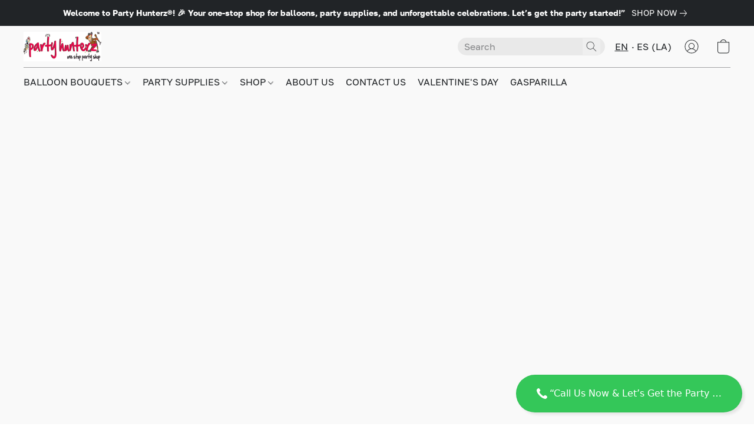

--- FILE ---
content_type: text/html;  charset=utf-8
request_url: https://www.partyhunterzusa.com/products/glittered-shamrock-boppers
body_size: 37102
content:

<!doctype html>
<html id="ecwid_html" lang="en">
<head>
	<meta charset="utf-8">
	<meta name="viewport"
		  content="height=device-height, width=device-width, initial-scale=1.0, maximum-scale=5.0, minimum-scale=1.0, viewport-fit=cover"/>
	<meta name="referrer" content="origin"/>
	<meta name="generator" content="ec-instant-site"/>
	<meta name="chrome" content="nointentdetection">

	<link rel="icon" type="image/png" sizes="32x32" href="https://dhgf5mcbrms62.cloudfront.net/126758792/global/sZwRRFC-192x192.png"><link rel="apple-touch-icon" href="https://dhgf5mcbrms62.cloudfront.net/126758792/global/sZwRRFC-180x180.png">

    <title>Glittered Shamrock Boppers</title><meta property="og:title" content="Glittered Shamrock Boppers" data-vmid="og:title"><meta property="og:image" content="https://d2j6dbq0eux0bg.cloudfront.net/images/126758792/5384561612.jpg" data-vmid="og:image"><meta property="og:image:secure_url" content="https://d2j6dbq0eux0bg.cloudfront.net/images/126758792/5384561612.jpg" data-vmid="og:image:secure_url"><meta property="twitter:title" content="Glittered Shamrock Boppers" data-vmid="twitter:title"><meta property="twitter:image" content="https://d2j6dbq0eux0bg.cloudfront.net/images/126758792/5384561612.jpg" data-vmid="twitter:image"><meta property="og:locale" content="en_US" data-vmid="og:locale"><meta property="twitter:card" content="summary_large_image" data-vmid="twitter:card"><meta property="og:type" content="website" data-vmid="og:type"><meta property="og:site_name" content="Party Hunterz llc" data-vmid="og:site_name"><link href="https://www.partyhunterzusa.com/products/glittered-shamrock-boppers" hreflang="en" rel="alternate"><link href="https://www.partyhunterzusa.com/es_419/products/glittered-shamrock-boppers" hreflang="es" rel="alternate"><link href="https://www.partyhunterzusa.com/products/glittered-shamrock-boppers" hreflang="x-default" rel="alternate">

<link rel="manifest" href="/manifest.json" />
<meta name="theme-color" content="#FFFFFF" />
<meta http-equiv="x-dns-prefetch-control" content="on">

<link rel="preconnect" href="https://d34ikvsdm2rlij.cloudfront.net/vuega/static/2026/all" crossorigin/>
<link rel="dns-prefetch" href="https://d34ikvsdm2rlij.cloudfront.net/vuega/static/2026/all" crossorigin/>

<link rel="preconnect" href="//images.unsplash.com/" crossorigin/>
<link rel="dns-prefetch" href="//images.unsplash.com/" crossorigin/>

	<link rel="preconnect" href="https://dfvc2y3mjtc8v.cloudfront.net" crossorigin/>
	<link rel="dns-prefetch" href="https://dfvc2y3mjtc8v.cloudfront.net" crossorigin/>
	<link rel="preconnect" href="https://dhgf5mcbrms62.cloudfront.net" crossorigin/>
	<link rel="dns-prefetch" href="https://dhgf5mcbrms62.cloudfront.net" crossorigin/>
	<link rel="preconnect" href="https://d2gt4h1eeousrn.cloudfront.net" crossorigin/>
	<link rel="dns-prefetch" href="https://d2gt4h1eeousrn.cloudfront.net" crossorigin/>

<link rel="preconnect" href="//maps.googleapis.com" crossorigin/>
<link rel="dns-prefetch" href="//maps.googleapis.com" crossorigin/>

<meta property="og:url" content="https://www.partyhunterzusa.com/products/glittered-shamrock-boppers" />
    <style>@layer vuega-reset, base, components, utilities;</style><link rel="stylesheet" type="text/css" href="https://d34ikvsdm2rlij.cloudfront.net/vuega/static/2026/all/website/assets/website-l7ucqb3s.css" /><link rel="stylesheet" type="text/css" href="https://d34ikvsdm2rlij.cloudfront.net/vuega/static/2026/all/website/assets/AnnouncementBarTile-hn8g47ls.css" /><link rel="stylesheet" type="text/css" href="https://d34ikvsdm2rlij.cloudfront.net/vuega/static/2026/all/website/assets/ContactsWidgetTile-ig3emg7o.css" /><link rel="stylesheet" type="text/css" href="https://d34ikvsdm2rlij.cloudfront.net/vuega/static/2026/all/website/assets/HeaderTile-kxl9gblf.css" /><link rel="stylesheet" type="text/css" href="https://d34ikvsdm2rlij.cloudfront.net/vuega/static/2026/all/website/assets/style-coivxstf.css" /><link rel="stylesheet" type="text/css" href="https://d34ikvsdm2rlij.cloudfront.net/vuega/static/2026/all/website/assets/FooterTile-juq503vk.css" /><link rel="stylesheet" type="text/css" href="https://d34ikvsdm2rlij.cloudfront.net/vuega/static/2026/all/website/assets/GolosFont-gm0v6jfe.css" /><link rel="stylesheet" type="text/css" href="https://d34ikvsdm2rlij.cloudfront.net/vuega/static/2026/all/website/assets/MontserratFont-4808z44a.css" /><link rel="stylesheet" type="text/css" href="https://d34ikvsdm2rlij.cloudfront.net/vuega/static/2026/all/website/assets/StandardFont-bhc0yz3m.css" />

<script>
	var viewportStyleEl = document.createElement('style');
	viewportStyleEl.appendChild(
		document.createTextNode(
			':root {' +
				'--vh: ' + window.innerHeight + ';' +
				'--vw: ' + window.innerWidth + ';' +
			'}'
		)
	);
	document.head.appendChild(viewportStyleEl);
</script>

		<script>
			var removeStaticIntervalId = setInterval(function () {
				if (typeof Ecwid !== "undefined") {
					var staticElement = document.querySelector('#static-html');
					if (staticElement && staticElement.parentNode) {
						staticElement.parentNode.removeChild(staticElement);
					}
					clearInterval(removeStaticIntervalId);
				}
			}, 100);
		</script>

        <script type="application/ld+json" data-hid="4b23fd9">{"@context":"http://schema.org/","@type":"Product","name":"Glittered Shamrock Boppers","image":[{"@type":"ImageObject","caption":"Glittered Shamrock Boppers","name":"Glittered Shamrock Boppers","description":"","url":"https://www.partyhunterzusa.com/products/glittered-shamrock-boppers","contentUrl":"https://d2j6dbq0eux0bg.cloudfront.net/images/126758792/5384561608.jpg","width":1500,"height":1500,"thumbnail":{"@type":"ImageObject","caption":"Glittered Shamrock Boppers","url":"https://www.partyhunterzusa.com/products/glittered-shamrock-boppers","contentUrl":"https://d2j6dbq0eux0bg.cloudfront.net/images/126758792/5384561610.jpg","width":400,"height":400},"thumbnailUrl":"https://d2j6dbq0eux0bg.cloudfront.net/images/126758792/5384561610.jpg"}],"description":"","brand":"BEISTLE","gtin12":"034689307723","sku":"30772","offers":{"@type":"Offer","priceCurrency":"USD","price":"7.49","priceSpecification":{"@type":"PriceSpecification","price":"7.49","priceCurrency":"USD","valueAddedTaxIncluded":false},"url":"https://www.partyhunterzusa.com/products/glittered-shamrock-boppers","itemCondition":"http://schema.org/NewCondition","availability":"http://schema.org/InStock","seller":{"@type":"Organization","name":"Party Hunterz llc"}}}</script>

		<link rel="canonical" href="https://www.partyhunterzusa.com/products/glittered-shamrock-boppers"/>


    <title>Party Shop | helium Balloons, Decorations & Event Supplies</title>

</head>
<body id="ecwid_body"
	  class="starter-site disable-ecwid-loader">
<!-- Google Tag Manager -->
<!-- Not Configured -->
<!-- End Google Tag Manager -->
<script>
	showStore = true;
</script>
<script>
	window.assetsBaseUrl = "https://d34ikvsdm2rlij.cloudfront.net/vuega/static/2026/all/";
	window.initialState = "{\"context\":{\"previewMode\":false,\"isTemplatePreviewMode\":false,\"isStyleSettingsPreviewMode\":false,\"isStyleSettingsOnboardingPreviewMode\":false,\"ssrRendered\":true,\"fromAdmin\":false,\"bucketUrls\":{\"au-syd\":\"https://dfvc2y3mjtc8v.cloudfront.net\",\"us-vir\":\"https://dhgf5mcbrms62.cloudfront.net\",\"eu-fra\":\"https://d2gt4h1eeousrn.cloudfront.net\"},\"heapScriptUrl\":\"https://d1tqsoh7s4xjz9.cloudfront.net/v2/i.min.js\",\"heapDomain\":\"https://ecomm.events\",\"page\":\"STORE\",\"appJsUrls\":[\"https://djqizrxa6f10j.cloudfront.net/apps/pulse-apps/prod/google-tag-manager/1.0/script.min.js\",\"https://cdn.chatway.app/widget.js\",\"https://js.stripe.com/v3/\",\"https://js.stripe.com/v3/\"],\"appCssUrls\":[],\"appsPublicTokens\":{\"app-google-tag-manager\":\"public_NYhWsWuUFNaWvFkmPxX72pGAqaKw95p1\",\"chatway\":\"public_U8gda6K1M6mCCXQRrg8Mp95W9KWFg2di\"},\"appsPublicConfigs\":{\"app-google-tag-manager\":\"{\\\"enabled\\\":true,\\\"tag-manager-code\\\":\\\"G-S0B4ZYBR8M\\\"}\",\"chatway\":\"{}\"},\"editSiteUrl\":\"https://my.shopsettings.com/edit-starter-site?ownerid=126758792&lang=en&from_admin\",\"subscriptionData\":{\"channelId\":\"lightspeed\",\"channelType\":\"RESELLER\",\"isPaid\":true,\"isAllowNewCookieBanner\":true,\"maxPageNumber\":100,\"isMultilingualStoreFeatureEnabled\":true,\"isAdvancedDiscountsFeatureAvailable\":true,\"isBasicEcommerceFeatureEnabled\":true,\"siteMode\":\"ECOMMERCE\",\"isRichTextEditorEnabled\":true,\"isTemplateMarketFeatureEnabled\":true,\"isCustomCodeFeatureEnabled\":true,\"isAccessToControlPanel\":true,\"isStorefrontAgeConfirmationFeatureEnabled\":false,\"isAiSectionGenerationFeatureEnabled\":true,\"siteSnapshotAutosavingIntervalMinutes\":45,\"planName\":\"LIGHTSPEED_UNLIMITED\",\"planPeriod\":\"monthly\",\"isInstantSiteBrandingFooterEnabled\":false,\"isNewSystemSettingsFeatureEnabled\":false,\"isNewSystemSettingsUiFeatureEnabled\":true,\"isShowUpgradeBanner\":false,\"isInstantSiteV2BlogFeatureEnabled\":false},\"isHighPriorityLoadAssigned\":false,\"dataDogRumSettings\":{\"applicationId\":\"c44928be-5327-4643-86ca-bd00b67c66cb\",\"clientToken\":\"pub9dbf33e28dc152b76bde3d2999dfd2a0\",\"site\":\"us5.datadoghq.com\",\"service\":\"vuega-site-prod\",\"env\":\"prod\",\"version\":\"2026-1124-g854dff9f5d2d7a\",\"sessionSampleRate\":0.01,\"defaultPrivacyLevel\":\"mask-user-input\"},\"siteId\":126758792,\"serviceUrl\":\"https://vuega.ecwid.com\",\"clientIp\":\"3.15.158.148\",\"useStorefrontSSR\":false},\"page\":{\"pageList\":[{\"pageId\":\"home\",\"title\":\"Home\",\"urlPath\":\"/\",\"visible\":true,\"visibleHeader\":true,\"visibleFooter\":true,\"visibleAnnouncementBar\":true,\"indexed\":true,\"tileIds\":[\"global\",\"gdpr-banner\",\"header-G6ohQG\",\"announcement-bar-5NYQZo\",\"call-to-action-BCLyf9\",\"call-to-action-2UJxDH\",\"location-BBYesn\",\"call-to-action-c2AJoH\",\"footer-ctFgJm\",\"slider-7FjXrL\",\"category-products-sRPA5C\",\"category-collection-Sf39CB\",\"contacts-widget\"],\"createdTimestamp\":1763395664788},{\"pageId\":\"products\",\"title\":\"Storefront\",\"urlPath\":\"/products\",\"visible\":true,\"visibleHeader\":true,\"visibleFooter\":true,\"visibleAnnouncementBar\":true,\"indexed\":true,\"tileIds\":[\"product-details\"],\"createdTimestamp\":1763395664804},{\"pageId\":\"product\",\"title\":\"Product\",\"urlPath\":\"/product\",\"visible\":true,\"visibleHeader\":true,\"visibleFooter\":true,\"visibleAnnouncementBar\":true,\"indexed\":true,\"tileIds\":[\"storefront-product\"],\"createdTimestamp\":1763395664815},{\"pageId\":\"category\",\"title\":\"Category\",\"urlPath\":\"/category\",\"visible\":true,\"visibleHeader\":true,\"visibleFooter\":true,\"visibleAnnouncementBar\":true,\"indexed\":true,\"tileIds\":[\"storefront-category\"],\"createdTimestamp\":1763395664826},{\"pageId\":\"custom-126758792-7ZjBXB\",\"title\":\"Contacts & Delivery \",\"urlPath\":\"/contactus\",\"visible\":true,\"visibleHeader\":true,\"visibleFooter\":true,\"visibleAnnouncementBar\":true,\"indexed\":true,\"tileIds\":[\"location-zupATv\",\"call-to-action-J7WwHD\",\"feature-list-NecWSL\"],\"createdTimestamp\":1763395664978},{\"pageId\":\"custom-126758792-WFeaZL\",\"title\":\"Community · Demo\",\"urlPath\":\"/demopage02\",\"visible\":true,\"visibleHeader\":true,\"visibleFooter\":true,\"visibleAnnouncementBar\":true,\"indexed\":true,\"tileIds\":[\"image-text-mLXtbs\",\"customer-review-xvbAw4\",\"feature-list-qYiUPR\"],\"createdTimestamp\":1763395664984}],\"pageSettings\":{\"tilesVisibility\":{\"visibleAnnouncementBar\":true,\"visibleHeader\":true,\"visibleFooter\":true},\"pageType\":\"STORE\"}},\"base\":{\"playingVideosInWebsite\":[],\"burgerMenuOpened\":false,\"searchPanelOpened\":false,\"visibleTranslationLanguages\":[\"en\",\"es_419\"],\"sideBarType\":\"\",\"isFullPreviewEnabled\":false,\"menuOpenIds\":{},\"menuOpenRequestedByTile\":{}},\"translation\":{\"websiteTranslations\":{\"Block.FeaturedProduct.Blank.title\":\"Product Name\",\"Language.id\":\"Indonesian\",\"ADA.Favorites\":\"Go to your Favorites\",\"Block.EmbedCustomCode.Blank.placeholder\":\"Changes appear when the site is published\",\"Language.tr_iso\":\"TR\",\"Language.zh_CN\":\"Chinese (Simplified)\",\"Footer.CookieSettings\":\"Cookie settings\",\"SocialIcon.apple_music.title\":\"Apple Music\",\"Language.hu\":\"Hungarian\",\"Dialog.TrackingConsent.AcceptAll.button\":\"Accept All Cookies\",\"Language.hr\":\"Croatian\",\"Language.zh_TW\":\"Chinese (Traditional)\",\"Block.Video.Content.VideoUploaded.Title.ADA.context\":\"Displayable title of this video is {title}\",\"Language.hy\":\"Armenian\",\"SocialIcon.linkedin.title\":\"LinkedIn\",\"Language.cs_iso\":\"CS\",\"Footer.CookieSettings.ADA.context\":\"Open advanced cookie settings in a new tab\",\"Footer.PoweredByLightspeed\":\"Powered by Lightspeed\",\"SocialIcon.twitter.title\":\"X (former Twitter)\",\"Footer.CookieSettings.Analytics\":\"Allow analytics and essential cookies\",\"Footer.ReportAbuse\":\"Report abuse\",\"Block.Video.Content.VideoUpload.Blank.placeholder\":\"Your video will appear here\",\"Dialog.TrackingConsent.description_vol2\":\"We use cookies and similar technologies to remember your preferences, measure effectiveness of our campaigns, and analyze depersonalized data to improve performance of our site. By choosing “Accept”, you consent to the use of all the cookies. To set up your cookie preferences, click “Cookie Settings”. You can change your cookie preferences anytime in My Account → Cookie consent or at the bottom of the site.\",\"NavigationMenu.Account\":\"My account\",\"SocialIcon.instagram.title\":\"Instagram\",\"SEO.StoreTitle\":\"Products\",\"Location.GetDirections.action\":\"Get directions\",\"Language.ca_iso\":\"CA\",\"Pricing.NameYourPrice\":\"Free or your own price\",\"Dialog.TrackingConsent.Settings.Selected.button\":\"Allow Selected\",\"ContactForm.EmailField.error_invalid\":\"Invalid email address format\",\"Block.CategoryCollection.Blank.placeholder\":\"Your category will be shown here\",\"ContactForm.Submit.error\":\"Couldn’t send the message. Please try again later.\",\"Language.fi_iso\":\"FI\",\"Language.is\":\"Icelandic\",\"Language.zh_CN_iso\":\"ZH (CN)\",\"ProductDetails.badge.preorder\":\"Pre-order\",\"Language.it\":\"Italian\",\"Language.no_iso\":\"NO\",\"Language.zh\":\"Chinese (Simplified)\",\"Language.de_CH_iso\":\"DE (CH)\",\"Block.ContactInfo.Email.button\":\"Email us\",\"CommonLabel.NextTab.Icon.ADA.context\":\"Switch to the tab {count} of {countAll}\",\"CommonLabel.PrevSlideArrow.Button.ADA.context\":\"Go to the next slide\",\"Header.Menu.Close.action\":\"Close\",\"Language.ja\":\"Japanese\",\"OutOfStock.label\":\"Out of stock\",\"Common.FreeShipping.text\":\"Free\",\"ADA.Search.duplicate\":\"Search the website\",\"Dialog.TrackingConsent.Settings.OnlyEssential.button\":\"Allow Only Essential\",\"Language.he_iso\":\"HE\",\"Language.gl\":\"Galician\",\"Language.es_iso\":\"ES\",\"Language.fr\":\"French\",\"Footer.PoweredBy.wl_safe\":\"Powered by {brand}\",\"ADA.Menu.Mobile\":\"Website menu\",\"Block.FeaturedProduct.DemoContent.Price\":\"199.99\",\"CommonLabel.SkipToMainContent.Button.ADA.context\":\"Skip to main content\",\"Mail.AbuseReport.body\":\"SID {storeId}, {storeUrl}\",\"ADA.Cart\":\"Go to your shopping cart\",\"Language.mn_iso\":\"MN\",\"ShowAllProducts.Button\":\"Show All Products\",\"ContactsWidget.OpenMessenger.Browser.button\":\"Open in browser\",\"Dialog.TrackingConsent.description.duplicate\":\"We use cookies and similar technologies to remember your preferences and keep you logged in (“essential“ cookies); to measure effectiveness of our campaigns and analyze depersonalized data to improve performance of our site (“non-essential“ cookies). By choosing \\\"Accept only essential cookies\\\", you consent to the use of only the technically necessary essential cookies. By choosing “Accept all cookies”, you consent to the use of all the cookies. You can change your cookie preferences anytime by clicking “Cookie consent” at the bottom of the site. \",\"Language.mr_iso\":\"MR\",\"Language.he\":\"Hebrew\",\"Language.lt_iso\":\"LT\",\"Language.nl_iso\":\"NL\",\"Language.ro_iso\":\"RO\",\"SoldOut.label\":\"Sold out\",\"Footer.PoweredBy.ADA.context\":\"Open info about the website builder in a new tab\",\"EmptyState.RootCategories.title\":\"Your root categories will be shown here\",\"ProductDetails.Preorder.button\":\"Pre-Order\",\"Language.id_iso\":\"ID\",\"NavigationMenu.ProductSearch\":\"Search products\",\"Legal.IncludedTaxList\":\"Price incl.\",\"Block.CategoryCollection.ProductNumber.Many\":\"{productCount} products\",\"Block.ContactInfo.WhatsApp.button\":\"Chat on WhatsApp\",\"Location.Map.NoCookieConsent.action\":\"Accept Cookies\",\"Dialog.TrackingConsent.ViewPolicy.ADA.context\":\"Learn more about the privacy policy in a new tab\",\"SocialIcon.facebook.title\":\"Facebook\",\"Block.Video.VideoUpload.Preview\":\"Your Video\",\"ADA.Search\":\"Search the website\",\"Language.mn\":\"Mongolian\",\"Language.mk\":\"Macedonian\",\"SocialIcon.viber.title\":\"Viber\",\"Language.lv_iso\":\"LV\",\"CommonLabel.NextSlideArrow.Button.ADA.context\":\"Go to the next slide\",\"SocialIcon.line.title\":\"Line\",\"Language.mr\":\"Marathi\",\"Language.ko_iso\":\"KO\",\"Language.gl_iso\":\"GL\",\"Language.fil_iso\":\"FIL\",\"Language.ms\":\"Malay\",\"Language.ru_iso\":\"RU\",\"Block.CategoryProducts.WebSiteContent.Price\":\"Available:\",\"Dialog.TrackingConsent.title\":\"Privacy notice\",\"Language.lv\":\"Latvian\",\"Language.th_iso\":\"TH\",\"NavigationMenu.More\":\"More…\",\"ADA.Search.placeholder\":\"Enter what you’re looking for here\",\"Block.FeaturedProduct.Blank.placeholder\":\"Your product will be shown here\",\"Dialog.Showroom.TrackingConsent.Settings.Analytics.description\":\"Consent for cookies used for analytics, such as Google Analytics and internal website statistics.\",\"Language.de_iso\":\"DE\",\"Dialog.TrackingConsent.AcceptEssential.button\":\"Accept Only Essential Cookies\",\"ProductList.lowest_price_days_few\":\"Lowest price in {count} days: {price}\",\"SocialIcon.wechat.title\":\"WeChat\",\"Footer.CookieSettings.accept\":\"Allow all cookies\",\"Language.is_iso\":\"IS\",\"SocialIcon.threads.title\":\"Threads\",\"SocialIcon.whatsapp.title\":\"WhatsApp\",\"Language.el_iso\":\"EL\",\"Legal.TaxExemptBusiness.DE\":\"VAT is not charged (small business owner § 19 UStG)\",\"ProductList.lowest_price_days_other\":\"Lowest price in {count} days: {price}\",\"Language.no\":\"Norwegian\",\"NavigationMenu.Cart\":\"Shopping cart\",\"CustomerReviews.Image.Close.Button.ADA.context\":\"Close a customer review image\",\"Language.nl\":\"Dutch\",\"Block.LogoGallery.Content.Blank.placeholder\":\"Your logo will appear here\",\"Language.ar_iso\":\"AR\",\"ADA.Cart.duplicate\":\"Go to your shopping cart\",\"Language.eu_iso\":\"EU\",\"Language.fr_CA\":\"French (Canada)\",\"Language.sl_iso\":\"SL\",\"ProductList.lowest_price_days_many\":\"Lowest price in {count} days: {price}\",\"Header.Brands.PopularBrands\":\"Popular brands\",\"ViewProduct.Showroom.button\":\"View Product\",\"CatalogPage.CompositeProduct.Savings.ribbon\":\"Save {discount}% on bundle\",\"Language.pt_iso\":\"PT\",\"Block.FeaturedProduct.Blank.description\":\"Describe what makes your product special. Focus on the essentials, and let an accent photo tell the details.\",\"Language.be_iso\":\"BE\",\"Language.ja_iso\":\"JA\",\"Language.ko\":\"Korean\",\"Language.da_iso\":\"DA\",\"ADA.Mail.Showroom\":\"Contact the business by email\",\"ProductDetails.Ribbon.sample\":\"Sample Product\",\"Header.Cart\":\"Cart\",\"Mail.AbuseReport.Showroom.subject\":\"Complaint against website: ID {storeId}\",\"Block.HiddenSection.label\":\"Hidden section\",\"SocialIcon.spotify.title\":\"Spotify\",\"Language.pt_BR\":\"Portuguese (Brazilian)\",\"Dialog.TrackingConsent.description_new\":\"We use cookies and similar technologies to remember your preferences and keep you logged in (“essential” cookies); to measure effectiveness of our campaigns and analyze depersonalized data to improve performance of our site (“non-essential” cookies). By choosing “Accept All Cookies”, you consent to the use of all the cookies. To set up your cookie preferences, click “Cookie Settings”. You can change your cookie preferences anytime in My Account → Cookie consent or at the bottom of the site.\",\"Language.et_iso\":\"ET\",\"SitePreviewBanner.title\":\"Your site preview\",\"ContactsWidget.OpenMessenger.Mobile.button\":\"Open mobile app\",\"Dialog.TrackingConsent.Settings.Essential.description\":\"Mandatory website cookies, such as security cookies. Consent for essential cookies cannot be revoked.\",\"ADA.Search.placeholder.duplicate\":\"Enter what you’re looking for here\",\"Language.ka\":\"Georgian\",\"CommonLabels.Decline.button\":\"Decline\",\"SocialIcon.twitch.title\":\"Twitch\",\"Block.CategoryProducts.Ribbon.Product.placeholder\":\"Ribbon\",\"ADA.Account\":\"Go to your account\",\"Block.ContactInfo.Phone.button\":\"Call us\",\"CategoryProducts.Slider.FirstDash.ADA.context\":\"Go to the start of the product list\",\"CommonLabels.Accept.button\":\"Accept\",\"Language.lt\":\"Lithuanian\",\"Language.hr_iso\":\"HR\",\"Legal.ShippingCostTerms\":\"Shipping costs\",\"Legal.ShippingExclusivePrice\":\"Excl. Shipping\",\"Location.Map.Shown.ADA.context\":\"Map with a location pin\",\"Block.ContactInfo.Facebook.button\":\"Chat on Facebook\",\"Language.sq_iso\":\"SQ\",\"Legal.TaxExemptBusiness.AT\":\"VAT is not charged (small business owner § 6 UStG)\",\"ADA.Phone.Showroom\":\"Call the business’ phone number\",\"Dialog.TrackingConsent.AboutUs.action\":\"Learn more about us\",\"Header.Phone\":\"Phone\",\"Common.ExcludingShipping.text\":\"Excl.\",\"Dialog.TrackingConsent.AboutUs.ADA.context\":\"Learn more about the store in a new tab\",\"SocialIcon.youtube.title\":\"YouTube\",\"ADA.Mail.duplicate\":\"Compose an email to the store\",\"AgeConfirmation.DefaultText.description\":\"To browse this website, you need to confirm that you have reached legal age.\",\"Footer.CookieSettings.Personalization\":\"Allow personalization and essential cookies\",\"Language.zh_iso\":\"ZH\",\"ContactForm.Submit.success\":\"Your message has been sent\",\"Location.Map.NoCookieConsent.description\":\"To view the map, you need to consent to the use of cookies\",\"Header.Search.placeholder\":\"Search\",\"Language.sk_iso\":\"SK\",\"Mail.AbuseReport.Showroom.body\":\"ID {storeId}, {storeUrl}\",\"Test_ECWID_117315\":\"Test_ECWID_117315\",\"Block.ContactInfo.Viber.button\":\"Chat on Viber\",\"Dialog.TrackingConsent.Settings.Accept.button\":\"Accept\",\"Dialog.TrackingConsent.Settings.Personalization.description\":\"Consent for cookies that remember settings to improve visitor experience. For example, an indication that you dismissed a popup.\",\"AgeConfirmation.DefaultText.Confirm.button\":\"I am over 21\",\"Location.Map.NoCookieConsent\":\"Google Maps uses cookies to load interactive maps and remember your preferences. To view the map, you need to consent to the use of cookies.\",\"Location.Map.NoCookieConsent.more_info\":\"More info about using cookies:\",\"SocialIcon.messenger.title\":\"Facebook Messenger\",\"Header.Menu\":\"Menu\",\"SocialIcon.vkontakte.title\":\"VK\",\"Language.de_CH\":\"German (Switzerland)\",\"Language.ro\":\"Romanian\",\"Dialog.TrackingConsent.description\":\"We use cookies and similar technologies to remember your preferences and keep you logged in (“essential” cookies); to measure effectiveness of our campaigns and analyze depersonalized data to improve performance of our site (“non-essential” cookies). By choosing “Accept only essential cookies”, you consent to the use of only the technically necessary essential cookies. By choosing “Accept all cookies”, you consent to the use of all the cookies. You can change your cookie preferences anytime by clicking “Cookie settings” at the bottom of the site.\",\"Mail.AbuseReport.subject\":\"Complaint against store: SID {storeId}\",\"Block.ContactInfo.Telegram.button\":\"Chat on Telegram\",\"Language.bg\":\"Bulgarian\",\"Footer.Language\":\"Language:\",\"Language.be\":\"Belarusian\",\"Language.ru\":\"Russian\",\"Block.ContactInfo.WeChat.button\":\"Chat on WeChat\",\"Language.sv_iso\":\"SV\",\"Language.ms_iso\":\"MS\",\"Language.ar\":\"Arabic\",\"AgeConfirmation.DefaultText.title\":\"Are you over 21 years old?\",\"ADA.GoogleMap.duplicate\":\"Location on Google Maps\",\"ContactForm.PhoneField.error_invalid\":\"Invalid phone number format\",\"Language.fr_iso\":\"FR\",\"Location.Map.Background.ADA.context\":\"Here will be the map when cookies are accepted\",\"SocialIcon.snapchat.title\":\"Snapchat\",\"Subscriptions.SubscribeAndSave.ribbon\":\"Subscribe & Save {discount}%\",\"Footer.EcwidByLightspeed\":\"Ecwid by Lightspeed\",\"Block.ContactInfo.Line.button\":\"Chat on Line\",\"ContactForm.Submit.in_progress\":\"Sending\",\"Dialog.TrackingConsent.Settings.Personalization\":\"Personalization\",\"Language.uk_iso\":\"UA\",\"Block.Video.Content.VideoUpload.SupportedPlatforms.placeholder\":\"Supported platforms\",\"Dialog.TrackingConsent.Settings.Analytics.description\":\"Consent for cookies used for analytics, such as Google Analytics and internal store statistics.\",\"SocialIcon.telegram.title\":\"Telegram\",\"BuyNow.button\":\"Buy Now\",\"Language.zh_TW_iso\":\"ZH (TW)\",\"CustomerReviews.ReadMore.button\":\"Read More\",\"CatalogPage.CompositeProduct.ribbon\":\"Bundle of {count}\",\"Header.Email\":\"Email\",\"Language.it_iso\":\"IT\",\"Language.pl\":\"Polish\",\"Language.sr_iso\":\"SR\",\"Header.Account\":\"My account\",\"ADA.Phone\":\"Call the store’s phone number\",\"CustomerReviews.Image.Open.Button.ADA.context\":\"Open a customer review image in a new tab\",\"EmptyState.FeaturedProducts.title\":\"Your featured products will be shown here\",\"Header.Search\":\"Search\",\"Language.es_419\":\"Spanish (Latin America)\",\"MobileView.Preview.Section.title\":\"Section:\",\"Language.pt\":\"Portuguese\",\"Notice.TrackingConsent.CookieSettings.ADA.context\":\"Open advanced cookie settings\",\"Cover.NextTab.Icon.ADA.context\":\"Scroll to the next section\",\"FooterHeader.SiteLanguage.Dropdown.ADA.context\":\"Change website language\",\"ContactForm.RequiredField.error\":\"This field should not be empty\",\"CommonLabel.NextSlideMarker.Button.ADA.context\":\"Go to the slide {count} of {countAll}\",\"EmptyState.RootCategories.Cards.placeholder\":\"Category name\",\"Language.vi_iso\":\"VI\",\"Dialog.TrackingConsent.Settings.button\":\"Cookie Settings\",\"Language.ka_iso\":\"KA\",\"Location.Map.NoCookieConsent.title\":\"Google Maps uses cookies to load interactive maps and remember your preferences.\",\"Language.es_419_iso\":\"ES (LA)\",\"Language.mk_iso\":\"MK\",\"CategoryProducts.Slider.ThirdDash.ADA.context\":\"Go to the end of the product list\",\"NavigationMenu.AllCategories\":\"All categories\",\"Language.en\":\"English\",\"Language.el\":\"Greek\",\"AgeConfirmation.DefaultText.Deny.button\":\"I am under 21\",\"Language.fr_CA_iso\":\"FR (CA)\",\"Language.fil\":\"Filipino\",\"Language.uk\":\"Ukrainian\",\"Dialog.TrackingConsent.Settings.Essential\":\"Essential (always allowed)\",\"Language.cy_iso\":\"CY\",\"Common.ShippingCosts.link\":\"shipping\",\"Language.fa\":\"Persian\",\"Language.hu_iso\":\"HU\",\"ProductList.lowest_price_days_one\":\"Lowest price in {count} day: {price}\",\"Language.fa_iso\":\"FA\",\"Language.fi\":\"Finnish\",\"OnSale.label\":\"On sale\",\"ADA.Mail\":\"Compose an email to the store\",\"SkipToMainContent.Button\":\"Skip to main content\",\"Language.pl_iso\":\"PL\",\"SitePreviewBanner.Edit.button\":\"Edit Site\",\"Language.eu\":\"Basque\",\"Block.Video.Content.VideoUploaded.Author.Button.ADA.context\":\"Displayable author of this video is {name}\",\"Language.es\":\"Spanish\",\"SocialIcon.discord.title\":\"Discord\",\"ContactForm.RequiredField.label\":\"Required field\",\"Header.ViewAll\":\"View all\",\"Language.et\":\"Estonian\",\"Block.CategoryCollection.ProductNumber.plural\":\"Products: {number}\",\"Block.ContactInfo.iMessage.button\":\"Send iMessage\",\"Dialog.TrackingConsent.ViewPolicy.action\":\"Learn more in our Privacy Policy\",\"Language.en_iso\":\"EN\",\"Language.vi\":\"Vietnamese\",\"SocialIcon.yelp.title\":\"Yelp!\",\"Footer.CookieSettings.decline\":\"Don’t allow cookies. Only essential cookies will be used\",\"Subscriptions.FirstPayment\":\"First payment: {amount}\",\"Block.Video.Content.VideoUploaded.Play.Button.ADA.context\":\"Play the video\",\"Block.Video.VideoUpload.Preview2\":\"Video #2\",\"Block.Video.VideoUpload.Preview3\":\"Video #3\",\"Footer.PoweredBy\":\"Made with\",\"Block.Video.VideoUpload.Preview4\":\"Video #4\",\"Language.ca\":\"Catalan\",\"Language.sq\":\"Albanian\",\"Language.sr\":\"Serbian\",\"CustomerReviews.StarRating.ADA.context\":\"Star rating by the customer is {count} of {countAll}\",\"ProductDetails.CompositeProduct.ribbon\":\"Bundle of {count}\",\"Language.sv\":\"Swedish\",\"ADA.Phone.duplicate\":\"Call the store’s phone number\",\"Block.CategoryProducts.Blank.Product.placeholder\":\"Your product will be shown here\",\"ProductList.lowest_price_days_two\":\"Lowest price in {count} days: {price}\",\"Header.Favorites\":\"Favorites\",\"Dialog.TrackingConsent.Settings.Analytics\":\"Analytics\",\"Language.hy_iso\":\"HY\",\"SocialIcon.tiktok.title\":\"TikTok\",\"Language.sk\":\"Slovak\",\"Language.sl\":\"Slovenian\",\"ADA.GoogleMap\":\"Location on Google Maps\",\"CategoryProducts.Slider.SecondDash.ADA.context\":\"Go to the middle of the product list\",\"Block.Video.VideoUpload.Preview1\":\"Video #1\",\"Language.bg_iso\":\"BG\",\"EmptyState.FeaturedProducts.Cards.placeholder\":\"Product name\",\"Dialog.Showroom.TrackingConsent.AboutUs.ADA.context\":\"Learn more about the website in a new tab\",\"Language.da\":\"Danish\",\"Language.de\":\"German\",\"Language.tr\":\"Turkish\",\"Dialog.TrackingConsent.Settings.Decline.button\":\"Decline\",\"Footer.ReportAbuse.ADA.context\":\"Report abuse in a new tab\",\"ProductList.lowest_price\":\"Lowest price in 30 days: {price}\",\"ProductDetails.SKU\":\"SKU: {Identifier}\",\"Block.ContactInfo.BusinessLocation.button\":\"View business location\",\"Block.CategoryCollection.ProductNumber.One\":\"1 product\",\"Language.cs\":\"Czech\",\"SocialIcon.pinterest.title\":\"Pinterest\",\"Language.pt_BR_iso\":\"PT (BR)\",\"Language.th\":\"Thai\",\"Block.ContactInfo.Instagram.button\":\"Chat on Instagram\",\"Language.cy\":\"Welsh\"},\"languageTranslations\":{\"en\":{\"Language.es_419\":\"Spanish (Latin America)\",\"Language.en\":\"English\"},\"es_419\":{\"Language.es_419\":\"Spanish (Latin America)\",\"Language.en\":\"English\"}}},\"profile\":{\"profile\":{\"siteId\":126758792,\"locale\":\"en\",\"storeName\":\"Party Hunterz llc\",\"tracking\":{\"googleUniversalAnalyticsId\":\"G-S0B4ZYBR8M\",\"fbPixelId\":\"1578670692560388\",\"heapEnabled\":true},\"countryCode\":\"US\",\"storeClosed\":false,\"storeSuspended\":false,\"hideSitePublishedModal\":false,\"isTemplateSite\":false,\"siteUrl\":\"https://www.partyhunterzusa.com\",\"hideEcwidLinks\":true,\"enabledLanguages\":[\"en\",\"es_419\"],\"latestPublishTimestamp\":1767984751,\"createdTimestamp\":1763395664,\"previewTemplateInsideEditor\":true,\"editorLightModeEnabled\":false,\"featureFlags\":{\"isPagesEnabled\":true,\"siteMode\":\"ECOMMERCE\",\"siteDisplayCondition\":\"DEFAULT\",\"isBasicEcommerceEnabled\":true,\"isNewSystemSettingsEnabled\":false,\"isNewSystemSettingsUIEnabled\":true,\"isNewSystemSettingsOnboardingUIEnabled\":false,\"isRichTextEditorEnabled\":true,\"isTemplateMarketFeatureEnabled\":true,\"isCustomCodeFeatureEnabled\":true,\"instantSiteSectionFeedbackUrl\":\"\",\"isMenuItemBrandsDropdownEnabled\":true,\"isStorefrontAgeConfirmationFeatureEnabled\":false,\"isStorefrontCustomizationEnabled\":true,\"isInstantSiteBrandingFooterEnabled\":false,\"isTextsAiGenEnabledForTextTile\":false,\"isTextsAiGenEnabledForImageTextTile\":false,\"isTextsAiGenEnabledForCoverTile\":false,\"isShowUpgradeBanner\":false,\"isInstantSiteV2BlogFeatureEnabled\":false,\"isAiAssistantEnabled\":false},\"isDraftChanged\":false}},\"tile\":{\"tileList\":[{\"content\":{\"text\":\"<p><strong>Welcome to Party Hunterz®! 🎉 Your one-stop shop for balloons, party supplies, and unforgettable celebrations. Let’s get the party started!”<\/strong><\/p>\",\"actionLink\":{\"title\":\"Shop Now\",\"type\":\"GO_TO_STORE_LINK\"}},\"design\":{\"layout\":\"CENTER\",\"showAllPages\":{\"enabled\":true},\"general\":{\"background\":{\"type\":\"solid\",\"solid\":{\"color\":{\"raw\":\"#212427\",\"hex\":\"#212427ff\",\"hsl\":{\"h\":210,\"s\":0.08333333333333333,\"l\":0.1411764705882353,\"a\":1},\"rgba\":{\"r\":33,\"g\":36,\"b\":39,\"a\":1},\"auto\":false}},\"gradient\":{\"fromColor\":\"global.color.background\",\"toColor\":\"global.color.background\"}}},\"text\":{\"size\":14,\"bold\":false,\"italic\":false,\"color\":{\"raw\":\"#FFFFFF\",\"hex\":\"#FFFFFF\",\"hsl\":{\"h\":0,\"s\":0,\"l\":1,\"a\":1},\"rgba\":{\"r\":255,\"g\":255,\"b\":255,\"a\":1}},\"visible\":true},\"actionLink\":{\"appearance\":\"text-link\",\"size\":\"small\",\"style\":\"rectangle\",\"color\":{\"raw\":\"#FFFFFF\",\"hex\":\"#FFFFFF\",\"hsl\":{\"h\":0,\"s\":0,\"l\":1,\"a\":1},\"rgba\":{\"r\":255,\"g\":255,\"b\":255,\"a\":1}},\"visible\":true},\"sanitizeHash\":\"21f38a9b192840ae4ced75e2dbf0153a\"},\"hasChanges\":false,\"id\":\"announcement-bar-5NYQZo\",\"order\":4,\"role\":\"BLOCK\",\"sourceId\":\"announcement_bar_004\",\"tileName\":\"Promo Bar\",\"type\":\"ANNOUNCEMENT_BAR\",\"visibility\":true},{\"content\":{\"logo\":{\"type\":\"IMAGE\",\"text\":\"Party Hunterz® \",\"image\":{\"bucket\":\"us-vir\",\"borderInfo\":{\"homogeneity\":true,\"color\":{\"r\":255,\"g\":255,\"b\":255,\"a\":255}},\"set\":{\"webp-600x600\":{\"url\":\"126758792/header-G6ohQG/ZN6WleR-600x600.webp\",\"width\":1369,\"height\":519},\"origin\":{\"url\":\"126758792/header-G6ohQG/ZN6WleR-origin.jpg\"},\"cropped-default-100x200\":{\"url\":\"126758792/header-G6ohQG/ZN6WleR-100x200.jpg\",\"width\":100,\"height\":200},\"default-200x200\":{\"url\":\"126758792/header-G6ohQG/ZN6WleR-200x200.jpg\",\"width\":528,\"height\":200},\"default-600x600\":{\"url\":\"126758792/header-G6ohQG/ZN6WleR-600x600.jpg\",\"width\":1369,\"height\":519},\"cropped-default-1000x2000\":{\"url\":\"126758792/header-G6ohQG/ZN6WleR-1000x2000.jpg\",\"width\":260,\"height\":519},\"cropped-webp-100x200\":{\"url\":\"126758792/header-G6ohQG/ZN6WleR-100x200.webp\",\"width\":100,\"height\":200},\"webp-200x200\":{\"url\":\"126758792/header-G6ohQG/ZN6WleR-200x200.webp\",\"width\":528,\"height\":200},\"cropped-webp-500x1000\":{\"url\":\"126758792/header-G6ohQG/ZN6WleR-500x1000.webp\",\"width\":260,\"height\":519},\"default-1200x1200\":{\"url\":\"126758792/header-G6ohQG/ZN6WleR-1200x1200.jpg\",\"width\":1369,\"height\":519},\"cropped-default-500x1000\":{\"url\":\"126758792/header-G6ohQG/ZN6WleR-500x1000.jpg\",\"width\":260,\"height\":519},\"webp-2000x2000\":{\"url\":\"126758792/header-G6ohQG/ZN6WleR-2000x2000.webp\",\"width\":1369,\"height\":519},\"default-2000x2000\":{\"url\":\"126758792/header-G6ohQG/ZN6WleR-2000x2000.jpg\",\"width\":1369,\"height\":519},\"webp-1200x1200\":{\"url\":\"126758792/header-G6ohQG/ZN6WleR-1200x1200.webp\",\"width\":1369,\"height\":519},\"cropped-webp-1000x2000\":{\"url\":\"126758792/header-G6ohQG/ZN6WleR-1000x2000.webp\",\"width\":260,\"height\":519}}}},\"menu\":{\"items\":[{\"id\":\"D8zH7\",\"title\":\"BALLOON BOUQUETS \",\"type\":\"DO_NOTHING\",\"autoGenerateDropdown\":false,\"showNestedItems\":true,\"link\":\"/products/balloons-pick-up-and-local-delivery\",\"nestedItems\":[{\"id\":\"4QIIa\",\"title\":\"NEW YEAR BALLOON\",\"type\":\"HYPER_LINK\",\"autoGenerateDropdown\":false,\"showNestedItems\":false,\"link\":\"/products/new-year-balloons\"},{\"id\":\"zAP71\",\"title\":\"LATEX BALLOON BOUQUETS\",\"type\":\"HYPER_LINK\",\"autoGenerateDropdown\":false,\"showNestedItems\":false,\"link\":\"/products/latex-balloons-192268525\"},{\"id\":\"Mqxxq\",\"title\":\"NUMBER BALLOONS\",\"type\":\"HYPER_LINK\",\"autoGenerateDropdown\":false,\"showNestedItems\":false,\"link\":\"/products/number-balloons-191935793\"},{\"id\":\"zpdu9\",\"title\":\"GRAB AND GO BALLOONS GARLANDS\",\"type\":\"GO_TO_CATEGORY\",\"autoGenerateDropdown\":false,\"showNestedItems\":true,\"categoryId\":\"191938780\",\"nestedItems\":[{\"id\":\"uQK4y\",\"title\":\"GRAB AND GO GARLANDS\",\"type\":\"HYPER_LINK\",\"autoGenerateDropdown\":false,\"showNestedItems\":false,\"link\":\"/products/grab-an-go-balloon-garlands\"},{\"id\":\"bG_qR\",\"title\":\"Balloon garland kits\",\"type\":\"HYPER_LINK\",\"autoGenerateDropdown\":false,\"showNestedItems\":false,\"link\":\"/products/balloon-garland-kits\"}]},{\"id\":\"o4Z09\",\"title\":\"MILESTONE BALLOON\",\"type\":\"HYPER_LINK\",\"autoGenerateDropdown\":false,\"showNestedItems\":false,\"link\":\"/products/milestone-balloon\"}]},{\"id\":\"MYkKY\",\"title\":\"PARTY SUPPLIES\",\"type\":\"GO_TO_CATEGORY\",\"autoGenerateDropdown\":true,\"showNestedItems\":true,\"link\":\"/products/theme-party\",\"categoryId\":\"191938753\",\"showStoreCategories\":true},{\"id\":\"h0002\",\"title\":\"SHOP\",\"type\":\"GO_TO_STORE\",\"tileIdForScroll\":\"products-opd5wX\",\"autoGenerateDropdown\":true,\"showStoreCategories\":true,\"showNestedItems\":true},{\"id\":\"h0001\",\"title\":\"ABOUT US\",\"type\":\"SCROLL_TO_TILE\",\"tileIdForScroll\":\"call-to-action-BCLyf9\"},{\"id\":\"h0004\",\"title\":\"CONTACT US\",\"type\":\"SCROLL_TO_TILE\",\"tileIdForScroll\":\"location-BBYesn\"},{\"id\":\"KB3uO\",\"title\":\"VALENTINE'S DAY\",\"type\":\"HYPER_LINK\",\"autoGenerateDropdown\":false,\"showNestedItems\":false,\"link\":\"/products/valentines-day-193604305\"},{\"id\":\"-vrGD\",\"title\":\"GASPARILLA\",\"type\":\"HYPER_LINK\",\"autoGenerateDropdown\":false,\"showNestedItems\":false,\"link\":\"/products/beads-mardi-gras-gasparilla\"}]},\"contactInfo\":{\"phone\":\"\",\"email\":\"\"},\"actionLink\":{\"type\":\"HYPER_LINK\",\"title\":\"\"},\"socialProfiles\":{\"list\":[]}},\"design\":{\"layout\":\"LEFT_LOGO_DETAILED\",\"logo\":{\"font\":\"golos\",\"size\":24,\"bold\":false,\"italic\":false,\"color\":{\"raw\":\"#212427\",\"hex\":\"#212427ff\",\"hsl\":{\"h\":210,\"s\":0.08333333333333333,\"l\":0.1411764705882353,\"a\":1},\"rgba\":{\"r\":33,\"g\":36,\"b\":39,\"a\":1},\"auto\":false},\"spacing\":1,\"capitalization\":\"none\",\"frame\":{\"visible\":false,\"width\":2},\"visible\":true},\"menu\":{\"font\":\"prata\",\"bold\":false,\"italic\":false,\"color\":{\"raw\":\"8CC0CE\",\"hex\":\"#8cc0ceff\",\"hsl\":{\"h\":192.72727272727272,\"s\":0.40243902439024387,\"l\":0.6784313725490196,\"a\":1},\"rgba\":{\"r\":140,\"g\":192,\"b\":206,\"a\":1},\"auto\":false},\"visible\":true},\"phone\":{\"color\":{\"raw\":\"#d6d6d6\",\"hex\":\"#d6d6d6ff\",\"hsl\":{\"h\":0,\"s\":0,\"l\":0.843137,\"a\":1},\"rgba\":{\"r\":214,\"g\":214,\"b\":214,\"a\":1}}},\"email\":{\"color\":{\"raw\":\"#d6d6d6\",\"hex\":\"#d6d6d6ff\",\"hsl\":{\"h\":0,\"s\":0,\"l\":0.843137,\"a\":1},\"rgba\":{\"r\":214,\"g\":214,\"b\":214,\"a\":1}}},\"search\":{\"color\":{\"raw\":\"#E7FF14\",\"hex\":\"#e7ff14ff\",\"hsl\":{\"h\":66.1276595744681,\"s\":1,\"l\":0.5392156862745098,\"a\":1},\"rgba\":{\"r\":231,\"g\":255,\"b\":20,\"a\":1},\"auto\":false},\"visible\":false},\"cart\":{\"color\":{\"raw\":\"8CC0CE\",\"hex\":\"#8cc0ceff\",\"hsl\":{\"h\":192.72727272727272,\"s\":0.40243902439024387,\"l\":0.6784313725490196,\"a\":1},\"rgba\":{\"r\":140,\"g\":192,\"b\":206,\"a\":1},\"auto\":false},\"visible\":true},\"general\":{\"background\":{\"type\":\"solid\",\"solid\":{\"color\":{\"raw\":\"FEF6EE\",\"hex\":\"#fef6eeff\",\"hsl\":{\"h\":30,\"s\":0.8888888888888893,\"l\":0.9647058823529412,\"a\":1},\"rgba\":{\"r\":254,\"g\":246,\"b\":238,\"a\":1},\"auto\":false}},\"gradient\":{\"fromColor\":\"global.color.background\",\"toColor\":\"global.color.background\"}}},\"panelBackground\":{\"type\":\"solid\"},\"menuAndIcons\":{\"color\":{\"raw\":\"#212427\",\"hex\":\"#212427ff\",\"hsl\":{\"h\":210,\"s\":0.08333333333333333,\"l\":0.1411764705882353,\"a\":1},\"rgba\":{\"r\":33,\"g\":36,\"b\":39,\"a\":1},\"auto\":false},\"visibilityTogglers\":{\"account\":true}},\"actionLink\":{\"appearance\":\"outline-button\",\"style\":\"rectangle\",\"visible\":true},\"sanitizeHash\":\"6a5825a57e7e0baf198c9e77dd135f88\"},\"externalContent\":{\"storeData\":{\"categories\":[{\"id\":191934503,\"name\":\"BEADS,MARDI GRAS, GASPARILLA,\",\"productsCount\":0,\"url\":\"https://www.partyhunterzusa.com/products/beads-mardi-gras-gasparilla\",\"enabled\":true},{\"id\":191938751,\"name\":\"CANDLE\",\"productsCount\":0,\"url\":\"https://www.partyhunterzusa.com/products/candle\",\"enabled\":true},{\"id\":191934506,\"name\":\"ELEGANT DISPOSABLES\",\"productsCount\":0,\"url\":\"https://www.partyhunterzusa.com/products/elegant-disposables-191934506\",\"enabled\":true},{\"id\":191935757,\"name\":\"GRADUATION\",\"productsCount\":0,\"url\":\"https://www.partyhunterzusa.com/products/graduation\",\"enabled\":true},{\"id\":191938753,\"name\":\"THEME PARTY\",\"productsCount\":0,\"url\":\"https://www.partyhunterzusa.com/products/theme-party\",\"enabled\":true},{\"id\":191935754,\"name\":\"TOP CATEGORY\",\"productsCount\":0,\"url\":\"https://www.partyhunterzusa.com/products/top-category\",\"enabled\":true},{\"id\":192183817,\"name\":\"Weddings & Bridal showers\",\"productsCount\":0,\"url\":\"https://www.partyhunterzusa.com/products/weddings--bridal-showers\",\"enabled\":true},{\"id\":192299604,\"name\":\"HOLIDAYS\",\"productsCount\":0,\"url\":\"https://www.partyhunterzusa.com/products/holidays-192299604\",\"enabled\":true},{\"id\":191936039,\"name\":\"RIBBONS & BOWS\",\"productsCount\":0,\"url\":\"https://www.partyhunterzusa.com/products/ribbons--bows-191936039\",\"enabled\":true},{\"id\":191938780,\"name\":\"Grab and Go Garlands\",\"productsCount\":0,\"url\":\"https://www.partyhunterzusa.com/products/grab-and-go-garlands\",\"enabled\":true},{\"id\":192444026,\"name\":\"Baby Shower and Gender Reveal\",\"productsCount\":0,\"url\":\"https://www.partyhunterzusa.com/products/baby-shower-and-gender-reveal\",\"enabled\":true}],\"products\":[]},\"categoryTree\":[{\"id\":191934503,\"name\":\"BEADS,MARDI GRAS, GASPARILLA,\",\"nameTranslated\":{\"es_419\":\"\",\"en\":\"BEADS,MARDI GRAS, GASPARILLA,\"},\"urlPath\":\"https://www.partyhunterzusa.com/products/beads-mardi-gras-gasparilla\",\"enabled\":true,\"children\":[]},{\"id\":191938751,\"name\":\"CANDLE\",\"nameTranslated\":{\"es_419\":\"\",\"en\":\"CANDLE\"},\"urlPath\":\"https://www.partyhunterzusa.com/products/candle\",\"enabled\":true,\"children\":[{\"id\":192275488,\"name\":\"BIRTHDAY CANDLES\",\"nameTranslated\":{\"es_419\":\"\",\"en\":\"BIRTHDAY CANDLES\"},\"urlPath\":\"https://www.partyhunterzusa.com/products/birthday-candles\",\"enabled\":true,\"children\":[{\"id\":192301530,\"name\":\"BIRTHDAY CANDLES\",\"nameTranslated\":{\"es_419\":\"\",\"en\":\"BIRTHDAY CANDLES\"},\"urlPath\":\"https://www.partyhunterzusa.com/products/birthday-candles-192301530\",\"enabled\":true,\"children\":[]}]},{\"id\":191935773,\"name\":\"NUMBER CANDLES\",\"nameTranslated\":{\"es_419\":\"\",\"en\":\"NUMBER CANDLES\"},\"urlPath\":\"https://www.partyhunterzusa.com/products/number-candles\",\"enabled\":true,\"children\":[]},{\"id\":192438042,\"name\":\"CAKE TOPPERS\",\"nameTranslated\":{\"es_419\":\"\",\"en\":\"CAKE TOPPERS\"},\"urlPath\":\"https://www.partyhunterzusa.com/products/cake-toppers\",\"enabled\":true,\"children\":[]}]},{\"id\":191934506,\"name\":\"ELEGANT DISPOSABLES\",\"nameTranslated\":{\"es_419\":\"\",\"en\":\"ELEGANT DISPOSABLES\"},\"urlPath\":\"https://www.partyhunterzusa.com/products/elegant-disposables-191934506\",\"enabled\":true,\"children\":[{\"id\":191936012,\"name\":\"ART CLASS\",\"nameTranslated\":{\"es_419\":\"\",\"en\":\"ART CLASS\"},\"urlPath\":\"https://www.partyhunterzusa.com/products/art-class\",\"enabled\":true,\"children\":[]},{\"id\":192597006,\"name\":\"ARTISAN\",\"nameTranslated\":{\"es_419\":\"\",\"en\":\"ARTISAN\"},\"urlPath\":\"https://www.partyhunterzusa.com/products/artisan\",\"enabled\":true,\"children\":[]},{\"id\":192622759,\"name\":\"CLASS APART TABLE WARE\",\"nameTranslated\":{\"es_419\":\"\",\"en\":\"CLASS APART TABLE WARE\"},\"urlPath\":\"https://www.partyhunterzusa.com/products/class-apart-table-ware\",\"enabled\":true,\"children\":[]},{\"id\":192627018,\"name\":\"DRINKWARE\",\"nameTranslated\":{\"es_419\":\"\",\"en\":\"DRINKWARE\"},\"urlPath\":\"https://www.partyhunterzusa.com/products/drinkware\",\"enabled\":true,\"children\":[]},{\"id\":191934507,\"name\":\"GEOMETRIC SUCCULENTS\",\"nameTranslated\":{\"es_419\":\"\",\"en\":\"GEOMETRIC SUCCULENTS\"},\"urlPath\":\"https://www.partyhunterzusa.com/products/geometric-succulents\",\"enabled\":true,\"children\":[]},{\"id\":192631259,\"name\":\"GLITZ AND GLAM\",\"nameTranslated\":{\"es_419\":\"\",\"en\":\"GLITZ AND GLAM\"},\"urlPath\":\"https://www.partyhunterzusa.com/products/glitz-and-glam\",\"enabled\":true,\"children\":[]},{\"id\":191934265,\"name\":\"HEX BLUE\",\"nameTranslated\":{\"es_419\":\"\",\"en\":\"HEX BLUE\"},\"urlPath\":\"https://www.partyhunterzusa.com/products/hex-blue\",\"enabled\":true,\"children\":[]},{\"id\":192591271,\"name\":\"Napkins\",\"nameTranslated\":{\"es_419\":\"\",\"en\":\"Napkins\"},\"urlPath\":\"https://www.partyhunterzusa.com/products/napkins\",\"enabled\":true,\"children\":[]}]},{\"id\":191935757,\"name\":\"GRADUATION\",\"nameTranslated\":{\"es_419\":\"\",\"en\":\"GRADUATION\"},\"urlPath\":\"https://www.partyhunterzusa.com/products/graduation\",\"enabled\":true,\"children\":[]},{\"id\":191938753,\"name\":\"THEME PARTY\",\"nameTranslated\":{\"es_419\":\"\",\"en\":\"THEME PARTY\"},\"urlPath\":\"https://www.partyhunterzusa.com/products/theme-party\",\"enabled\":true,\"children\":[{\"id\":191934270,\"name\":\"1ST BIRTHDAY BEAR\",\"nameTranslated\":{\"es_419\":\"\",\"en\":\"1ST BIRTHDAY BEAR\"},\"urlPath\":\"https://www.partyhunterzusa.com/products/1st-birthday-bear\",\"enabled\":true,\"children\":[]},{\"id\":191934516,\"name\":\"ALLIGATOR PARTY\",\"nameTranslated\":{\"es_419\":\"\",\"en\":\"ALLIGATOR PARTY\"},\"urlPath\":\"https://www.partyhunterzusa.com/products/alligator-party\",\"enabled\":true,\"children\":[]},{\"id\":191936033,\"name\":\"BABY SHARK\",\"nameTranslated\":{\"es_419\":\"\",\"en\":\"BABY SHARK\"},\"urlPath\":\"https://www.partyhunterzusa.com/products/baby-shark\",\"enabled\":true,\"children\":[]},{\"id\":191938768,\"name\":\"BIG DIG CONSTRUCTION\",\"nameTranslated\":{\"es_419\":\"\",\"en\":\"BIG DIG CONSTRUCTION\"},\"urlPath\":\"https://www.partyhunterzusa.com/products/big-dig-construction\",\"enabled\":true,\"children\":[]},{\"id\":191936013,\"name\":\"BIRTHDAY BURST\",\"nameTranslated\":{\"es_419\":\"\",\"en\":\"BIRTHDAY BURST\"},\"urlPath\":\"https://www.partyhunterzusa.com/products/birthday-burst\",\"enabled\":true,\"children\":[]},{\"id\":191934261,\"name\":\"BLUE MARBLE\",\"nameTranslated\":{\"es_419\":\"\",\"en\":\"BLUE MARBLE\"},\"urlPath\":\"https://www.partyhunterzusa.com/products/blue-marble\",\"enabled\":true,\"children\":[]},{\"id\":191938756,\"name\":\"CANDY SHOP PARTY\",\"nameTranslated\":{\"es_419\":\"\",\"en\":\"CANDY SHOP PARTY\"},\"urlPath\":\"https://www.partyhunterzusa.com/products/candy-shop-party\",\"enabled\":true,\"children\":[]},{\"id\":191934264,\"name\":\"CHEERS & BEERS\",\"nameTranslated\":{\"es_419\":\"\",\"en\":\"CHEERS & BEERS\"},\"urlPath\":\"https://www.partyhunterzusa.com/products/cheers--beers\",\"enabled\":true,\"children\":[]},{\"id\":191936034,\"name\":\"Citrus Slices\",\"nameTranslated\":{\"es_419\":\"\",\"en\":\"Citrus Slices\"},\"urlPath\":\"https://www.partyhunterzusa.com/products/citrus-slices\",\"enabled\":true,\"children\":[]},{\"id\":191936031,\"name\":\"DECORATION\",\"nameTranslated\":{\"es_419\":\"\",\"en\":\"DECORATION\"},\"urlPath\":\"https://www.partyhunterzusa.com/products/decoration-191936031\",\"enabled\":true,\"children\":[]},{\"id\":191934271,\"name\":\"DEER LITTLE ONE\",\"nameTranslated\":{\"es_419\":\"\",\"en\":\"DEER LITTLE ONE\"},\"urlPath\":\"https://www.partyhunterzusa.com/products/deer-little-one\",\"enabled\":true,\"children\":[]},{\"id\":191934518,\"name\":\"DINO BLAST\",\"nameTranslated\":{\"es_419\":\"\",\"en\":\"DINO BLAST\"},\"urlPath\":\"https://www.partyhunterzusa.com/products/dino-blast\",\"enabled\":true,\"children\":[]},{\"id\":191936027,\"name\":\"DOG PARTY\",\"nameTranslated\":{\"es_419\":\"\",\"en\":\"DOG PARTY\"},\"urlPath\":\"https://www.partyhunterzusa.com/products/dog-party\",\"enabled\":true,\"children\":[]},{\"id\":191936008,\"name\":\"DONUT TIME\",\"nameTranslated\":{\"es_419\":\"\",\"en\":\"DONUT TIME\"},\"urlPath\":\"https://www.partyhunterzusa.com/products/donut-time\",\"enabled\":true,\"children\":[]},{\"id\":191934509,\"name\":\"DÉCOR\",\"nameTranslated\":{\"es_419\":\"\",\"en\":\"DÉCOR\"},\"urlPath\":\"https://www.partyhunterzusa.com/products/decor\",\"enabled\":true,\"children\":[]},{\"id\":191936025,\"name\":\"ENCHANTING ELEPHANTS BOY\",\"nameTranslated\":{\"es_419\":\"\",\"en\":\"ENCHANTING ELEPHANTS BOY\"},\"urlPath\":\"https://www.partyhunterzusa.com/products/enchanting-elephants-boy\",\"enabled\":true,\"children\":[]},{\"id\":191935768,\"name\":\"ENCHANTING ELEPHANTS GIRL\",\"nameTranslated\":{\"es_419\":\"\",\"en\":\"ENCHANTING ELEPHANTS GIRL\"},\"urlPath\":\"https://www.partyhunterzusa.com/products/enchanting-elephants-girl\",\"enabled\":true,\"children\":[]},{\"id\":191938770,\"name\":\"FARMHOUSE FUN\",\"nameTranslated\":{\"es_419\":\"\",\"en\":\"FARMHOUSE FUN\"},\"urlPath\":\"https://www.partyhunterzusa.com/products/farmhouse-fun\",\"enabled\":true,\"children\":[]},{\"id\":191938767,\"name\":\"FLAMING FIRE TRUCK\",\"nameTranslated\":{\"es_419\":\"\",\"en\":\"FLAMING FIRE TRUCK\"},\"urlPath\":\"https://www.partyhunterzusa.com/products/flaming-fire-truck\",\"enabled\":true,\"children\":[]},{\"id\":191934259,\"name\":\"FLORAL TEA PARTY\",\"nameTranslated\":{\"es_419\":\"\",\"en\":\"FLORAL TEA PARTY\"},\"urlPath\":\"https://www.partyhunterzusa.com/products/floral-tea-party\",\"enabled\":true,\"children\":[]},{\"id\":191938775,\"name\":\"FORTNITE\",\"nameTranslated\":{\"es_419\":\"\",\"en\":\"FORTNITE\"},\"urlPath\":\"https://www.partyhunterzusa.com/products/fortnite\",\"enabled\":true,\"children\":[]},{\"id\":191934525,\"name\":\"Fiesta Fun\",\"nameTranslated\":{\"es_419\":\"\",\"en\":\"Fiesta Fun\"},\"urlPath\":\"https://www.partyhunterzusa.com/products/fiesta-fun\",\"enabled\":true,\"children\":[]},{\"id\":191934522,\"name\":\"GENDER REVEAL\",\"nameTranslated\":{\"es_419\":\"\",\"en\":\"GENDER REVEAL\"},\"urlPath\":\"https://www.partyhunterzusa.com/products/gender-reveal\",\"enabled\":true,\"children\":[]},{\"id\":191936009,\"name\":\"ICE CREAM PARTY\",\"nameTranslated\":{\"es_419\":\"\",\"en\":\"ICE CREAM PARTY\"},\"urlPath\":\"https://www.partyhunterzusa.com/products/ice-cream-party\",\"enabled\":true,\"children\":[]},{\"id\":191934519,\"name\":\"IRIDESCENT\",\"nameTranslated\":{\"es_419\":\"\",\"en\":\"IRIDESCENT\"},\"urlPath\":\"https://www.partyhunterzusa.com/products/iridescent\",\"enabled\":true,\"children\":[]},{\"id\":192827283,\"name\":\"JUNGLE SAFARI THEME PARTY\",\"nameTranslated\":{\"es_419\":\"\",\"en\":\"JUNGLE SAFARI THEME PARTY\"},\"urlPath\":\"https://www.partyhunterzusa.com/products/jungle-safari-theme-party\",\"enabled\":true,\"children\":[]},{\"id\":192631282,\"name\":\"MERMAID\",\"nameTranslated\":{\"es_419\":\"\",\"en\":\"MERMAID\"},\"urlPath\":\"https://www.partyhunterzusa.com/products/mermaid\",\"enabled\":true,\"children\":[]},{\"id\":191936010,\"name\":\"MOOSE BLUE BUFFALO PLAID\",\"nameTranslated\":{\"es_419\":\"\",\"en\":\"MOOSE BLUE BUFFALO PLAID\"},\"urlPath\":\"https://www.partyhunterzusa.com/products/moose-blue-buffalo-plaid\",\"enabled\":true,\"children\":[]},{\"id\":191934273,\"name\":\"NARWHAL PARTY\",\"nameTranslated\":{\"es_419\":\"\",\"en\":\"NARWHAL PARTY\"},\"urlPath\":\"https://www.partyhunterzusa.com/products/narwhal-party\",\"enabled\":true,\"children\":[]},{\"id\":191936011,\"name\":\"NAVY BLUE AND GOLD GEODE\",\"nameTranslated\":{\"es_419\":\"\",\"en\":\"NAVY BLUE AND GOLD GEODE\"},\"urlPath\":\"https://www.partyhunterzusa.com/products/navy-blue-and-gold-geode\",\"enabled\":true,\"children\":[]},{\"id\":191935760,\"name\":\"OCEAN CELEBRATION\",\"nameTranslated\":{\"es_419\":\"\",\"en\":\"OCEAN CELEBRATION\"},\"urlPath\":\"https://www.partyhunterzusa.com/products/ocean-celebration\",\"enabled\":true,\"children\":[]},{\"id\":191934521,\"name\":\"PARTY HATS\",\"nameTranslated\":{\"es_419\":\"\",\"en\":\"PARTY HATS\"},\"urlPath\":\"https://www.partyhunterzusa.com/products/party-hats\",\"enabled\":true,\"children\":[]},{\"id\":191934260,\"name\":\"PASTEL CELEBRATIONS\",\"nameTranslated\":{\"es_419\":\"\",\"en\":\"PASTEL CELEBRATIONS\"},\"urlPath\":\"https://www.partyhunterzusa.com/products/pastel-celebrations\",\"enabled\":true,\"children\":[]},{\"id\":191934262,\"name\":\"PINK MARBLE\",\"nameTranslated\":{\"es_419\":\"\",\"en\":\"PINK MARBLE\"},\"urlPath\":\"https://www.partyhunterzusa.com/products/pink-marble\",\"enabled\":true,\"children\":[]},{\"id\":191935771,\"name\":\"POLICE PARTY\",\"nameTranslated\":{\"es_419\":\"\",\"en\":\"POLICE PARTY\"},\"urlPath\":\"https://www.partyhunterzusa.com/products/police-party\",\"enabled\":true,\"children\":[]},{\"id\":191935779,\"name\":\"Princess Decor\",\"nameTranslated\":{\"es_419\":\"\",\"en\":\"Princess Decor\"},\"urlPath\":\"https://www.partyhunterzusa.com/products/princess-decor\",\"enabled\":true,\"children\":[]},{\"id\":191934263,\"name\":\"ROSE ALL DAY\",\"nameTranslated\":{\"es_419\":\"\",\"en\":\"ROSE ALL DAY\"},\"urlPath\":\"https://www.partyhunterzusa.com/products/rose-all-day\",\"enabled\":true,\"children\":[]},{\"id\":191936028,\"name\":\"SHARK PARTY\",\"nameTranslated\":{\"es_419\":\"\",\"en\":\"SHARK PARTY\"},\"urlPath\":\"https://www.partyhunterzusa.com/products/shark-party\",\"enabled\":true,\"children\":[]},{\"id\":191934510,\"name\":\"SPACE BLAST\",\"nameTranslated\":{\"es_419\":\"\",\"en\":\"SPACE BLAST\"},\"urlPath\":\"https://www.partyhunterzusa.com/products/space-blast\",\"enabled\":true,\"children\":[]},{\"id\":191935772,\"name\":\"TIE DYE PARTY\",\"nameTranslated\":{\"es_419\":\"\",\"en\":\"TIE DYE PARTY\"},\"urlPath\":\"https://www.partyhunterzusa.com/products/tie-dye-party\",\"enabled\":true,\"children\":[]},{\"id\":191936029,\"name\":\"UNICORN SPARKLE\",\"nameTranslated\":{\"es_419\":\"\",\"en\":\"UNICORN SPARKLE\"},\"urlPath\":\"https://www.partyhunterzusa.com/products/unicorn-sparkle\",\"enabled\":true,\"children\":[]},{\"id\":191935761,\"name\":\"VINTAGE DUDE\",\"nameTranslated\":{\"es_419\":\"\",\"en\":\"VINTAGE DUDE\"},\"urlPath\":\"https://www.partyhunterzusa.com/products/vintage-dude\",\"enabled\":true,\"children\":[]},{\"id\":191935770,\"name\":\"VINTAGE RACE CAR\",\"nameTranslated\":{\"es_419\":\"\",\"en\":\"VINTAGE RACE CAR\"},\"urlPath\":\"https://www.partyhunterzusa.com/products/vintage-race-car\",\"enabled\":true,\"children\":[]},{\"id\":191934517,\"name\":\"VINTAGE RED TRUCK\",\"nameTranslated\":{\"es_419\":\"\",\"en\":\"VINTAGE RED TRUCK\"},\"urlPath\":\"https://www.partyhunterzusa.com/products/vintage-red-truck\",\"enabled\":true,\"children\":[]},{\"id\":191938765,\"name\":\"WILD ONE WOODLAND\",\"nameTranslated\":{\"es_419\":\"\",\"en\":\"WILD ONE WOODLAND\"},\"urlPath\":\"https://www.partyhunterzusa.com/products/wild-one-woodland\",\"enabled\":true,\"children\":[]}]},{\"id\":191935754,\"name\":\"TOP CATEGORY\",\"nameTranslated\":{\"es_419\":\"\",\"en\":\"TOP CATEGORY\"},\"urlPath\":\"https://www.partyhunterzusa.com/products/top-category\",\"enabled\":true,\"children\":[{\"id\":191938755,\"name\":\"WEARABLES\",\"nameTranslated\":{\"es_419\":\"\",\"en\":\"WEARABLES\"},\"urlPath\":\"https://www.partyhunterzusa.com/products/wearables\",\"enabled\":true,\"children\":[{\"id\":191935781,\"name\":\"ACCESSORIES\",\"nameTranslated\":{\"es_419\":\"\",\"en\":\"ACCESSORIES\"},\"urlPath\":\"https://www.partyhunterzusa.com/products/accessories\",\"enabled\":true,\"children\":[]},{\"id\":191938776,\"name\":\"EYE GLASSES\",\"nameTranslated\":{\"es_419\":\"\",\"en\":\"EYE GLASSES\"},\"urlPath\":\"https://www.partyhunterzusa.com/products/eye-glasses\",\"enabled\":true,\"children\":[]},{\"id\":191935780,\"name\":\"HAT\",\"nameTranslated\":{\"es_419\":\"\",\"en\":\"HAT\"},\"urlPath\":\"https://www.partyhunterzusa.com/products/hat\",\"enabled\":true,\"children\":[]},{\"id\":191938777,\"name\":\"HEADBAND\",\"nameTranslated\":{\"es_419\":\"\",\"en\":\"HEADBAND\"},\"urlPath\":\"https://www.partyhunterzusa.com/products/headband\",\"enabled\":true,\"children\":[]}]}]},{\"id\":192183817,\"name\":\"Weddings & Bridal showers\",\"nameTranslated\":{\"es_419\":\"\",\"en\":\"Weddings & Bridal showers\"},\"urlPath\":\"https://www.partyhunterzusa.com/products/weddings--bridal-showers\",\"enabled\":true,\"children\":[{\"id\":192181316,\"name\":\"Bride and Groom wearables\",\"nameTranslated\":{\"es_419\":\"\",\"en\":\"Bride and Groom wearables\"},\"urlPath\":\"https://www.partyhunterzusa.com/products/bride-and-groom-wearables\",\"enabled\":true,\"children\":[]},{\"id\":192185064,\"name\":\"bridal shower party supplies\",\"nameTranslated\":{\"es_419\":\"\",\"en\":\"bridal shower party supplies\"},\"urlPath\":\"https://www.partyhunterzusa.com/products/bridal-shower-party-supplies\",\"enabled\":true,\"children\":[]},{\"id\":192181317,\"name\":\"wedding tablewear\",\"nameTranslated\":{\"es_419\":\"\",\"en\":\"wedding tablewear\"},\"urlPath\":\"https://www.partyhunterzusa.com/products/wedding-tablewear\",\"enabled\":true,\"children\":[{\"id\":191934508,\"name\":\"RUSTIC WEDDING\",\"nameTranslated\":{\"es_419\":\"\",\"en\":\"RUSTIC WEDDING\"},\"urlPath\":\"https://www.partyhunterzusa.com/products/rustic-wedding\",\"enabled\":true,\"children\":[]}]}]},{\"id\":192299604,\"name\":\"HOLIDAYS\",\"nameTranslated\":{\"es_419\":\"\",\"en\":\"HOLIDAYS\"},\"urlPath\":\"https://www.partyhunterzusa.com/products/holidays-192299604\",\"enabled\":true,\"children\":[{\"id\":192299605,\"name\":\"CHRISTMAS\",\"nameTranslated\":{\"es_419\":\"\",\"en\":\"CHRISTMAS\"},\"urlPath\":\"https://www.partyhunterzusa.com/products/christmas\",\"enabled\":true,\"children\":[]},{\"id\":192620276,\"name\":\"NEW YEARS\",\"nameTranslated\":{\"es_419\":\"\",\"en\":\"NEW YEARS\"},\"urlPath\":\"https://www.partyhunterzusa.com/products/new-years-192620276\",\"enabled\":true,\"children\":[]},{\"id\":193604305,\"name\":\"VALENTINES DAY\",\"nameTranslated\":{\"es_419\":\"\",\"en\":\"VALENTINES DAY\"},\"urlPath\":\"https://www.partyhunterzusa.com/products/valentines-day-193604305\",\"enabled\":true,\"children\":[]}]},{\"id\":191936039,\"name\":\"RIBBONS & BOWS\",\"nameTranslated\":{\"es_419\":\"\",\"en\":\"RIBBONS & BOWS\"},\"urlPath\":\"https://www.partyhunterzusa.com/products/ribbons--bows-191936039\",\"enabled\":true,\"children\":[]},{\"id\":191938780,\"name\":\"Grab and Go Garlands\",\"nameTranslated\":{\"es_419\":\"\",\"en\":\"Grab and Go Garlands\"},\"urlPath\":\"https://www.partyhunterzusa.com/products/grab-and-go-garlands\",\"enabled\":true,\"children\":[{\"id\":192444044,\"name\":\"Balloon garland kits\",\"nameTranslated\":{\"es_419\":\"\",\"en\":\"Balloon garland kits\"},\"urlPath\":\"https://www.partyhunterzusa.com/products/balloon-garland-kits\",\"enabled\":true,\"children\":[]}]},{\"id\":192444026,\"name\":\"Baby Shower and Gender Reveal\",\"nameTranslated\":{\"es_419\":\"\",\"en\":\"Baby Shower and Gender Reveal\"},\"urlPath\":\"https://www.partyhunterzusa.com/products/baby-shower-and-gender-reveal\",\"enabled\":true,\"children\":[{\"id\":192436029,\"name\":\"Gender Reveal Party Supplies\",\"nameTranslated\":{\"es_419\":\"\",\"en\":\"Gender Reveal Party Supplies\"},\"urlPath\":\"https://www.partyhunterzusa.com/products/gender-reveal-party-supplies\",\"enabled\":true,\"children\":[]},{\"id\":192439541,\"name\":\"MOM TO BE GIFTS\",\"nameTranslated\":{\"es_419\":\"\",\"en\":\"MOM TO BE GIFTS\"},\"urlPath\":\"https://www.partyhunterzusa.com/products/mom-to-be-gifts\",\"enabled\":true,\"children\":[]}]}]},\"hasChanges\":false,\"id\":\"header-G6ohQG\",\"order\":5,\"role\":\"BLOCK\",\"sourceId\":\"demo_default_header\",\"tileName\":\"Header & Menu\",\"type\":\"HEADER\",\"visibility\":true},{\"design\":{},\"externalContent\":{\"legalLinks\":[{\"title\":\"General Terms & Conditions\\nDisclaimer\",\"type\":\"TERMS\",\"url\":\"https://www.partyhunterzusa.com/products/pages/terms\",\"target\":\"\"},{\"title\":\"Privacy policy\",\"type\":\"PRIVACY_STATEMENT\",\"url\":\"https://www.partyhunterzusa.com/products/pages/privacy-policy\",\"target\":\"\"},{\"title\":\"Payment methods\",\"type\":\"SHIPPING_COST_PAYMENT_INFO\",\"url\":\"https://www.partyhunterzusa.com/products/pages/shipping-payment\",\"target\":\"\"},{\"title\":\"Shipping & Returns\",\"type\":\"REVOCATION_TERMS\",\"url\":\"https://www.partyhunterzusa.com/products/pages/returns\",\"target\":\"\"},{\"title\":\"About us\",\"type\":\"LEGAL_INFO\",\"url\":\"https://www.partyhunterzusa.com/products/pages/about\",\"target\":\"\"}]},\"hasChanges\":false,\"id\":\"gdpr-banner\",\"order\":2,\"role\":\"NOTICE\",\"type\":\"GDPR_BANNER\",\"visibility\":false},{\"content\":{\"widget\":{\"selectedChannel\":\"phone\",\"title\":\"We are floating with Ideas \",\"subtitle\":\"\",\"image\":{\"bucket\":\"us-vir\",\"borderInfo\":{\"homogeneity\":false,\"color\":{\"r\":140,\"g\":143,\"b\":135,\"a\":255}},\"set\":{\"webp-600x600\":{\"url\":\"126758792/contacts-widget/UC8H82v-600x600.webp\",\"width\":320,\"height\":320},\"origin\":{\"url\":\"126758792/contacts-widget/UC8H82v-origin.jpg\"},\"cropped-default-100x200\":{\"url\":\"126758792/contacts-widget/UC8H82v-100x200.jpg\",\"width\":100,\"height\":200},\"default-200x200\":{\"url\":\"126758792/contacts-widget/UC8H82v-200x200.jpg\",\"width\":200,\"height\":200},\"default-600x600\":{\"url\":\"126758792/contacts-widget/UC8H82v-600x600.jpg\",\"width\":320,\"height\":320},\"cropped-default-1000x2000\":{\"url\":\"126758792/contacts-widget/UC8H82v-1000x2000.jpg\",\"width\":160,\"height\":320},\"cropped-webp-100x200\":{\"url\":\"126758792/contacts-widget/UC8H82v-100x200.webp\",\"width\":100,\"height\":200},\"webp-200x200\":{\"url\":\"126758792/contacts-widget/UC8H82v-200x200.webp\",\"width\":200,\"height\":200},\"cropped-webp-500x1000\":{\"url\":\"126758792/contacts-widget/UC8H82v-500x1000.webp\",\"width\":160,\"height\":320},\"default-1200x1200\":{\"url\":\"126758792/contacts-widget/UC8H82v-1200x1200.jpg\",\"width\":320,\"height\":320},\"cropped-default-500x1000\":{\"url\":\"126758792/contacts-widget/UC8H82v-500x1000.jpg\",\"width\":160,\"height\":320},\"webp-2000x2000\":{\"url\":\"126758792/contacts-widget/UC8H82v-2000x2000.webp\",\"width\":320,\"height\":320},\"default-2000x2000\":{\"url\":\"126758792/contacts-widget/UC8H82v-2000x2000.jpg\",\"width\":320,\"height\":320},\"webp-1200x1200\":{\"url\":\"126758792/contacts-widget/UC8H82v-1200x1200.webp\",\"width\":320,\"height\":320},\"cropped-webp-1000x2000\":{\"url\":\"126758792/contacts-widget/UC8H82v-1000x2000.webp\",\"width\":160,\"height\":320}}},\"generalData\":{\"messenger\":{\"message\":\"<p>Hello! Need help?\\nDon’t worry, I’ve got you. Tell me what’s up, and I’ll be happy to assist 💁<\/p>\",\"widgetButton\":\"Contact Us\"},\"phone\":{\"message\":\"<p>“Welcome to Party Hunterz®! 🎈 How can we help make your celebration unforgettable today?”<\/p>\",\"widgetButton\":\"“Call Us Now & Let’s Get the Party Started!”\"}},\"channelItems\":{\"fb-messenger\":{\"actionButton\":\"Start chat on Messenger\"},\"instagram\":{\"actionButton\":\"Start chat on Instagram\"},\"viber\":{\"actionButton\":\"Start chat on Viber\"},\"telegram\":{\"actionButton\":\"Start chat on Telegram\"},\"line\":{\"actionButton\":\"Start chat on Line\"},\"phone\":{\"actionButton\":\"Call +1–813-7978948\",\"identifier\":\"+1813-797-8948\"},\"we-chat\":{\"actionButton\":\"Start chat on WeChat\"},\"whats-app\":{\"actionButton\":\"Start chat on WhatsApp\",\"identifier\":\"+18137978948\"}}}},\"design\":{\"layout\":\"BASIC\",\"sanitizeHash\":\"6a5825a57e7e0baf198c9e77dd135f88\"},\"hasChanges\":false,\"id\":\"contacts-widget\",\"order\":3,\"role\":\"BLOCK\",\"sourceId\":\"contacts_widget_phone\",\"type\":\"CONTACTS_WIDGET\",\"visibility\":true},{\"content\":{},\"defaults\":{\"layout\":\"DEFAULT\",\"imageSize\":{\"value\":\"LARGE\"},\"imageAspectRatio\":{\"value\":\"PORTRAIT_0667\"},\"productFiltersVisibleOnCatalogPages\":{\"value\":\"false\"},\"productFiltersPositionOnCatalogPages\":{\"value\":\"RIGHT\"},\"productFiltersOpenedByDefaultOnCategoryPage\":{\"enabled\":false},\"productFiltersOrientationPosition\":{\"value\":\"VERTICAL\"},\"showSortViewAsOptions\":{\"enabled\":true},\"enableCatalogOnOnePage\":{\"value\":\"false\"},\"productCardLayout\":{\"value\":\"CENTER\"},\"productTitleBehavior\":{\"value\":\"SHOW\"},\"productSubtitleBehavior\":{\"value\":\"SHOW\"},\"productPriceBehavior\":{\"value\":\"SHOW\"},\"productListSwatchesProductOptionBehavior\":{\"value\":\"HIDE\"},\"productSkuBehavior\":{\"value\":\"HIDE\"},\"productBuyButtonBehavior\":{\"value\":\"HIDE\"},\"productRatingSectionBehavior\":{\"value\":\"SHOW\"},\"productRatingViewBehavior\":{\"value\":\"5_STARS_VIEW\"},\"showProductRatingAvg\":{\"enabled\":true},\"showProductTotalNumberOfReview\":{\"enabled\":true},\"showProductFrame\":{\"enabled\":false},\"showProductImages\":{\"enabled\":true},\"showAdditionalImageOnHover\":{\"enabled\":false},\"categoryTitleBehavior\":{\"value\":\"SHOW_ON_IMAGE\"},\"showFooterMenu\":{\"enabled\":true},\"showSigninLink\":{\"enabled\":true},\"storefrontProductOptionShape\":{\"value\":\"SQUARE\"}},\"design\":{\"layout\":\"DEFAULT\",\"imageSize\":{\"value\":\"MEDIUM\"},\"imageAspectRatio\":{\"value\":\"PORTRAIT_075\"},\"productFiltersVisibleOnCatalogPages\":{\"value\":\"false\"},\"productFiltersPositionOnCatalogPages\":{\"value\":\"RIGHT\"},\"productFiltersOpenedByDefaultOnCategoryPage\":{\"enabled\":false},\"productFiltersOrientationPosition\":{\"value\":\"VERTICAL\"},\"showSortViewAsOptions\":{\"enabled\":true},\"enableCatalogOnOnePage\":{\"value\":\"false\"},\"productCardLayout\":{\"value\":\"CENTER\"},\"productTitleBehavior\":{\"value\":\"SHOW\"},\"productSubtitleBehavior\":{\"value\":\"SHOW\"},\"productPriceBehavior\":{\"value\":\"SHOW\"},\"productSkuBehavior\":{\"value\":\"HIDE\"},\"productBuyButtonBehavior\":{\"value\":\"HIDE\"},\"productRatingSectionBehavior\":{\"value\":\"SHOW\"},\"productRatingViewBehavior\":{\"value\":\"5_STARS_VIEW\"},\"showProductRatingAvg\":{\"enabled\":true},\"showProductTotalNumberOfReview\":{\"enabled\":true},\"showProductFrame\":{\"enabled\":false},\"showProductImages\":{\"enabled\":true},\"showAdditionalImageOnHover\":{\"enabled\":false},\"categoryTitleBehavior\":{\"value\":\"SHOW_ON_IMAGE\"},\"showFooterMenu\":{\"enabled\":true},\"showSigninLink\":{\"enabled\":true},\"productListSwatchesProductOptionBehavior\":{\"value\":\"HIDE\"},\"categoryViewMode\":{\"value\":\"COLLAPSED\"},\"sanitizeHash\":\"21f38a9b192840ae4ced75e2dbf0153a\",\"storefrontProductOptionShape\":{\"value\":\"SQUARE\"}},\"hasChanges\":false,\"id\":\"product-details\",\"order\":6,\"role\":\"BLOCK\",\"sourceId\":\"default_product_browser\",\"type\":\"PRODUCT_BROWSER\",\"visibility\":true},{\"content\":{},\"defaults\":{\"layout\":\"TWO_COLUMNS_SIDEBAR_ON_THE_RIGHT\",\"galleryLayout\":{\"value\":\"IMAGE_SINGLE_THUMBNAILS_HORIZONTAL\"},\"showReviewsSectionInOneCardView\":{\"value\":\"true\"},\"showNavigationArrows\":{\"enabled\":true},\"breadcrumbsPosition\":{\"value\":\"NAVIGATION_CONTAINER\"},\"optionSize\":{\"value\":\"MEDIUM\"},\"optionShape\":{\"value\":\"SQUARE\"},\"showProductName\":{\"enabled\":true},\"showProductSku\":{\"enabled\":false},\"showProductPrice\":{\"enabled\":true},\"showProductSubtitle\":{\"enabled\":true},\"showProductOptions\":{\"enabled\":true},\"showInStockLabel\":{\"enabled\":true},\"showNumberOfItemsInStock\":{\"enabled\":true},\"showQuantity\":{\"enabled\":false},\"showDeliveryTime\":{\"enabled\":true},\"showWholesalePrices\":{\"enabled\":true},\"showAttributes\":{\"enabled\":true},\"showWeight\":{\"enabled\":false},\"showProductDescription\":{\"enabled\":true},\"showRatingSection\":{\"enabled\":true},\"showReviewSection\":{\"enabled\":true},\"favoritesEnabled\":{\"enabled\":true},\"showShareButtons\":{\"enabled\":true},\"showProductPhotoZoom\":{\"enabled\":true},\"showAltTextAsDescription\":{\"enabled\":false},\"showOutlets\":{\"enabled\":true},\"showProductsQuantity\":{\"enabled\":true}},\"design\":{\"layout\":\"TWO_COLUMNS_SIDEBAR_ON_THE_RIGHT_DESCRIPTION_UNDER_IMAGE\",\"galleryLayout\":{\"value\":\"IMAGE_SINGLE_THUMBNAILS_HORIZONTAL\"},\"showReviewsSectionInOneCardView\":{\"value\":\"true\"},\"breadcrumbsPosition\":{\"value\":\"NAVIGATION_CONTAINER\"},\"optionSize\":{\"value\":\"MEDIUM\"},\"optionShape\":{\"value\":\"SQUARE\"},\"showProductName\":{\"enabled\":true},\"showProductSku\":{\"enabled\":false},\"showProductPrice\":{\"enabled\":true},\"showProductSubtitle\":{\"enabled\":true},\"showProductOptions\":{\"enabled\":true},\"showInStockLabel\":{\"enabled\":true},\"showNumberOfItemsInStock\":{\"enabled\":true},\"showQuantity\":{\"enabled\":false},\"showDeliveryTime\":{\"enabled\":true},\"showWholesalePrices\":{\"enabled\":true},\"showAttributes\":{\"enabled\":true},\"showWeight\":{\"enabled\":false},\"showProductDescription\":{\"enabled\":true},\"showRatingSection\":{\"enabled\":true},\"showReviewSection\":{\"enabled\":true},\"favoritesEnabled\":{\"enabled\":true},\"showShareButtons\":{\"enabled\":true},\"showProductPhotoZoom\":{\"enabled\":true},\"showAltTextAsDescription\":{\"enabled\":false},\"showNavigationArrows\":{\"enabled\":true},\"positionBreadcrumbs\":200,\"positionBuyButton\":600,\"positionProductDescription\":800,\"positionProductName\":100,\"positionProductOptions\":500,\"positionProductPrice\":400,\"positionReviewSection\":950,\"positionProductSku\":300,\"positionSaveForLater\":900,\"positionShareButtons\":1000,\"positionSubtitle\":500,\"positionWholesalePrices\":700,\"productDetailsTwoColumnsWithRightSidebarShowProductDescriptionOnSidebar\":{\"enabled\":true},\"bopisRule\":{\"value\":\"UNLIMITED\"},\"showOutlets\":{\"enabled\":true},\"showProductsQuantity\":{\"enabled\":true}},\"externalContent\":{\"productIds\":[797051586,797039668,797052533,797051747,797052907,797039699,797052540,797053334,797053335,797053115,797053336,797053337,797053338,797053339,797053340,797053341,797053342,797053343,797053344,797052674,797052887,797053154,797040180,797052687,797052688,797053367,797052689,797052452,797052690,797053130,797052691,797052453,797052886,797051711,797039926,801625721,802298536,802298041,802296564,802298539,802298540,802296330,802298047,802298051,802296339,802296575,802296340,802298545,802298054,802296577,802298546,802298547,802296341,802299800,802298058,802298059,802299803,802298550,802299804,802299805,802298551,802296418,802296419,802299906,802298138,802299907,802299908,802299910,802298641,802298140,802299913,802298141,802298642,802296423,802299914,802296426,802298644,802296428,802296678,802299920,802299921,802298150,802296443,802298651,802298155,802298657,802299929,802296458,802298668,802298168,802298182,802298693,802298697,802296727,802296732,802299967,802299970,802296486,802298705,802296489]},\"hasChanges\":false,\"id\":\"storefront-product\",\"order\":7,\"role\":\"BLOCK\",\"sourceId\":\"default_storefront_product\",\"type\":\"STOREFRONT_PRODUCT\",\"visibility\":false},{\"content\":{},\"design\":{\"layout\":\"DEFAULT\"},\"externalContent\":{\"categoryIds\":[191934503]},\"hasChanges\":false,\"id\":\"storefront-category\",\"order\":8,\"role\":\"BLOCK\",\"sourceId\":\"default_storefront_category\",\"type\":\"STOREFRONT_CATEGORY\",\"visibility\":false},{\"content\":{\"copyright\":\"<p>@partyhunterz2025<\/p>\"},\"design\":{\"layout\":\"CENTER\",\"copyright\":{\"font\":\"standard\",\"bold\":false,\"italic\":false,\"color\":{\"raw\":\"#F5F5F5\",\"hex\":\"#f5f5f5ff\",\"hsl\":{\"h\":0,\"s\":0,\"l\":0.9607843137254902,\"a\":1},\"rgba\":{\"r\":245,\"g\":245,\"b\":245,\"a\":1},\"auto\":false},\"visible\":true},\"legalLinks\":{\"font\":\"standard\",\"bold\":false,\"italic\":false,\"color\":{\"raw\":\"#F5F5F58F\",\"hex\":\"#F5F5F58F\",\"hsl\":{\"h\":0,\"s\":0,\"l\":0.9606999999999999,\"a\":0.56},\"rgba\":{\"r\":245,\"g\":245,\"b\":245,\"a\":0.56}},\"visible\":true},\"madeWithNotice\":{\"color\":{\"raw\":\"#F5F5F5\",\"hex\":\"#f5f5f5ff\",\"hsl\":{\"h\":0,\"s\":0,\"l\":0.9607843137254902,\"a\":1},\"rgba\":{\"r\":245,\"g\":245,\"b\":245,\"a\":1},\"auto\":false},\"visible\":true},\"general\":{\"background\":{\"type\":\"solid\",\"solid\":{\"color\":{\"raw\":\"#212427\",\"hex\":\"#212427\",\"hsl\":{\"h\":210,\"s\":0.08333333333333333,\"l\":0.1411764705882353,\"a\":1},\"rgba\":{\"r\":33,\"g\":36,\"b\":39,\"a\":1}}},\"gradient\":{\"fromColor\":\"global.color.background\",\"toColor\":\"global.color.background\"}}},\"sanitizeHash\":\"21f38a9b192840ae4ced75e2dbf0153a\"},\"externalContent\":{\"channelSettings\":{\"showFooter\":true,\"usePartnerLogoInMadeWithSection\":true,\"logoUrl\":\"https://d1howb1wwyap5o.cloudfront.net/lightspeed/lightspeed_logo_redwhite.png\",\"madeWithUrl\":\"https://www.lightspeedhq.com/\",\"madeWithLogoUrl\":\"\",\"madeWithLogoSvg\":\"<svg width=\\\"104px\\\" height=\\\"25px\\\" viewBox=\\\"0 0 104 25\\\" version=\\\"1.1\\\" xmlns=\\\"http://www.w3.org/2000/svg\\\" xmlns:xlink=\\\"http://www.w3.org/1999/xlink\\\" style=\\\"height: 1.5em; width: 5.9em;\\\">         <path d=\\\"M32.8331771,9.64770642 C30.3632928,9.65727962 28.3720682,11.3900279 28.3720682,14.1566813 C28.3720682,16.9233347 30.0952433,18.6369366 32.8523235,18.6369366 C33.9436677,18.6369366 35.0924511,19.2017551 35.0924511,20.4271241 C35.0924511,21.652493 34.106412,22.3417631 32.8523235,22.3417631 C31.5982349,22.3417631 30.5356103,21.5854807 30.5356103,20.4271241 L28.362495,20.4271241 C28.362495,22.829996 30.277134,24.4 32.8427503,24.4 C35.4083666,24.4 37.2751396,22.877862 37.2751396,20.4271241 C37.2751396,19.2879138 36.9113582,18.2252892 35.4466594,17.4881532 C36.901785,16.8180295 37.3134324,15.2671719 37.3134324,14.1662545 C37.3134324,11.3804547 35.3030614,9.64770642 32.8331771,9.64770642 Z M32.8427503,16.8180295 C31.5695154,16.8180295 30.5260371,15.7171121 30.5260371,14.1662545 C30.5260371,12.6153969 31.5790886,11.4666135 32.8427503,11.4666135 C34.106412,11.4666135 35.1403171,12.6249701 35.1403171,14.1566813 C35.1403171,15.6883925 34.106412,16.8084563 32.8427503,16.8180295 L32.8427503,16.8180295 L32.8427503,16.8180295 Z M86.1080076,15.1044276 C86.3569107,16.1574791 87.3142302,17.0765058 88.8555146,17.0765058 C89.6596629,17.0765058 90.7222876,16.6840048 91.2200937,16.1574791 L92.6177802,17.5360191 C91.6891803,18.5029118 90.1574691,18.9719984 88.8172218,18.9719984 C86.0601416,18.9719984 84.0593438,17.1243718 84.0593438,14.290706 C84.0593438,11.591065 86.127154,9.63813323 88.6640507,9.62852302 C91.3445453,9.61898684 93.5655265,11.4666135 93.3261966,15.0852812 L86.1080076,15.1044276 L86.1080076,15.1044276 Z M91.2488133,13.4291185 C90.9999103,12.376067 89.9468588,11.4666135 88.6927702,11.4666135 C87.4865477,11.4761867 86.4430694,12.2803351 86.1080076,13.4291185 L91.2488133,13.4291185 Z M76.01786,15.1044276 C76.2667631,16.1574791 77.2240826,17.0765058 78.765367,17.0765058 C79.5695154,17.0765058 80.63214,16.6840048 81.1299462,16.1574791 L82.5276326,17.5360191 C81.5894595,18.5029118 80.0673215,18.9719984 78.7270742,18.9719984 C75.969994,18.9719984 73.9691963,17.1243718 73.9691963,14.290706 C73.9691963,11.591065 76.0370064,9.63813323 78.5739031,9.62852302 C81.2543977,9.61898684 83.4753789,11.4666135 83.2360491,15.0852812 L76.01786,15.1044276 L76.01786,15.1044276 Z M81.1586657,13.4291185 C80.9097627,12.376067 79.8567112,11.4666135 78.6026227,11.4666135 C77.3964001,11.4761867 76.3529218,12.2803351 76.01786,13.4291185 L81.1586657,13.4291185 Z M43.6317411,9.63813323 C42.6361288,9.63813323 41.6692361,9.94447547 40.8842341,10.9688073 L40.8842341,5.94287994 L38.7111189,5.94287994 L38.7111189,18.7613881 L40.8842341,18.7613881 L40.8842341,14.2332669 C40.8842341,12.9025927 41.7745413,11.8112485 43.0573494,11.8112485 C44.215706,11.8112485 45.0581472,12.4909454 45.0581472,14.1088153 L45.0581472,18.7613881 L47.2313238,18.7613881 L47.2313238,13.9556442 C47.2408357,11.3421619 46.130345,9.63813323 43.6317411,9.63813323 L43.6317411,9.63813323 Z M68.6464998,9.64770642 C67.6508875,9.64770642 66.4733845,10.0785002 65.7936877,11.0645393 L65.7266753,9.84874352 L63.6205724,9.84874352 L63.6205724,22.6768249 L65.7936877,22.437495 L65.7936877,17.7083367 C66.4159454,18.6752294 67.7753391,18.9815716 68.6943658,18.9815716 C71.5184583,18.9815716 73.1554747,16.8658955 73.1554747,14.2811328 C73.1554747,11.6772238 71.355714,9.64770642 68.6464998,9.64770642 L68.6464998,9.64770642 Z M68.4837555,17.086079 C66.9999103,17.086079 65.9851516,15.7171121 65.9851516,14.338572 C65.9851516,12.9600319 66.9137515,11.4666135 68.4837555,11.4666135 C70.0537595,11.4666135 70.9823594,12.9504587 70.9823594,14.338572 C70.9823594,15.7266853 69.9676007,17.086079 68.4837555,17.086079 Z M98.5914539,18.9816053 C99.5870662,18.9816053 100.764569,18.5507778 101.444266,17.5647387 L101.520852,18.7518149 L103.626955,18.7518149 L103.626955,5.96202633 L101.453839,5.96202633 L101.453839,10.9209414 C100.831582,9.95404866 99.4530415,9.66685281 98.5244416,9.66685281 C95.7099222,9.66685281 94.0824791,11.7633825 94.0824791,14.3577184 C94.0824791,16.9616274 95.8822397,18.9911448 98.5914539,18.9816053 L98.5914539,18.9816053 L98.5914539,18.9816053 Z M98.7541982,11.543199 C100.238043,11.543199 101.252802,12.9121659 101.252802,14.3002792 C101.252802,15.6883925 100.324202,17.1722377 98.7541982,17.1722377 C97.1841943,17.1722377 96.2555943,15.6883925 96.2555943,14.3002792 C96.2555943,12.9121659 97.2799262,11.543199 98.7541982,11.543199 Z M52.5348125,17.2488233 C52.2571899,17.2488233 52.0561528,17.1626645 51.922128,16.9807738 C51.7881033,16.7988831 51.7210909,16.5212605 51.7210909,16.1383327 L51.7210909,11.7633825 L53.4729856,11.7633825 L53.6740227,9.85831671 L51.7402373,9.85831671 L51.7402373,7.41715197 L49.5384025,7.65648185 L49.5384025,9.86788991 L47.8822397,9.86788991 L47.8822397,11.7729557 L49.5384025,11.7729557 L49.5479757,16.1957718 C49.5479757,17.1147986 49.758586,17.8040686 50.1893797,18.2731552 C50.6201735,18.7422417 51.2520044,18.9815716 52.0848724,18.9911448 C52.458227,18.9911448 52.8315816,18.9337056 53.195363,18.8284005 C53.5495712,18.7326685 53.884633,18.5699242 54.1909753,18.3688871 L53.4442661,16.9712006 C53.1857898,17.133945 52.8603012,17.2392501 52.5348125,17.2488233 L52.5348125,17.2488233 Z M61.5048963,13.9843638 C60.6241623,13.4291185 59.5711109,13.3621061 58.5563522,13.2950937 C57.9628141,13.256801 57.0342142,13.113203 57.0342142,12.3377742 C57.0342142,11.7825289 57.6086059,11.4570403 58.6520842,11.4570403 C59.5040985,11.4570403 60.2220882,11.6580774 60.853919,12.2516155 L62.079288,10.8156362 C61.0453829,9.91575588 60.0019047,9.64770642 58.6137914,9.64770642 C56.9959214,9.64770642 54.8610989,10.3656961 54.8610989,12.4143598 C54.8610989,13.2663742 55.3110391,14.0513761 56.0290287,14.5013163 C56.8523235,15.0182688 57.905375,15.0852812 58.8435481,15.1905864 C59.4658057,15.2575987 60.4805644,15.420343 60.3178201,16.2819306 C60.2029418,16.8946151 59.4849521,17.0669326 58.9584264,17.086079 C58.4031811,17.1147986 57.8383626,17.0669326 57.3022637,16.9329079 C56.727872,16.7797367 56.2492122,16.4925409 55.7514061,16.1670523 L54.6504886,17.5838851 L54.7845134,17.6891903 C56.2109194,18.8666933 58.1925708,19.2496211 59.9827583,18.8475469 C61.3325788,18.5412046 62.4909354,17.5551655 62.4909354,16.0713203 C62.5005086,15.2384523 62.2133127,14.4343039 61.5048963,13.9843638 L61.5048963,13.9843638 Z M24.9448644,18.7518149 L27.1179797,18.7518149 L27.1179797,9.86788991 L24.9448644,9.86788991 L24.9448644,18.7518149 L24.9448644,18.7518149 Z M24.7534005,7.01507778 C24.7629737,6.30666135 25.3373654,5.74184284 26.0362086,5.75141604 C26.7350519,5.76098923 27.3094436,6.33538093 27.2998704,7.03422417 C27.2902972,7.73306741 26.7254787,8.29788592 26.0266354,8.29788592 C25.6915736,8.29788592 25.366085,8.16386119 25.1267551,7.92453131 C24.8969984,7.69477463 24.7629737,7.3597128 24.7534005,7.01507778 L24.7534005,7.01507778 Z M8.33537096,0.4 L9.43628839,2.32421221 C9.66604507,2.7262864 9.66604507,3.21451935 9.43628839,3.60702034 L2.87864978,15.0565616 L5.97079178,20.4558436 C6.7079278,21.7577982 8.36409055,22.2173115 9.66604507,21.4801755 C10.0968389,21.2408456 10.4510471,20.8866374 10.6903769,20.4558436 L13.7825189,15.0565616 L12.949651,13.601436 L9.43628839,19.7282808 C9.08208018,20.3409653 8.30665138,20.5515756 7.69396689,20.1973674 C7.50250299,20.082489 7.33975868,19.9197447 7.22488034,19.7282808 L4.55395892,15.0565616 L10.642511,4.43031512 L11.7434284,6.35452732 C11.9731851,6.75660152 11.9731851,7.24483446 11.7434284,7.63733546 L7.4929298,15.0469884 L8.32579777,16.5021141 L12.9400778,8.45105704 L15.9747806,13.7354607 C16.4438672,14.5491823 16.4438672,15.5447946 15.9747806,16.3680893 L12.8922118,21.7386518 C12.4231252,22.5619465 10.9679996,24.4 8.31622457,24.4 C5.66444954,24.4 4.22847028,22.5619465 3.74981053,21.7386518 L0.676814918,16.3680893 C0.207728361,15.5543678 0.207728361,14.5491823 0.676814918,13.7354607 L8.33537096,0.4 Z M23.1546769,5.94287994 L23.1546769,18.7613881 L21.000708,18.7613881 L21.000708,5.94287994 L23.1546769,5.94287994 Z\\\" fill=\\\"currentColor\\\" fill-rule=\\\"nonzero\\\"><\/path> <\/svg>\"},\"legalLinks\":[{\"title\":\"General Terms & Conditions\\nDisclaimer\",\"type\":\"TERMS\",\"url\":\"https://www.partyhunterzusa.com/products/pages/terms\",\"target\":\"\"},{\"title\":\"Privacy policy\",\"type\":\"PRIVACY_STATEMENT\",\"url\":\"https://www.partyhunterzusa.com/products/pages/privacy-policy\",\"target\":\"\"},{\"title\":\"Payment methods\",\"type\":\"SHIPPING_COST_PAYMENT_INFO\",\"url\":\"https://www.partyhunterzusa.com/products/pages/shipping-payment\",\"target\":\"\"},{\"title\":\"Shipping & Returns\",\"type\":\"REVOCATION_TERMS\",\"url\":\"https://www.partyhunterzusa.com/products/pages/returns\",\"target\":\"\"},{\"title\":\"About us\",\"type\":\"LEGAL_INFO\",\"url\":\"https://www.partyhunterzusa.com/products/pages/about\",\"target\":\"\"}],\"reportAbuseLink\":{\"title\":\"Report abuse\",\"url\":\"mailto:abuse@company.site?subject=Complaint against store: SID 126758792&body=SID 126758792, https://www.partyhunterzusa.com\",\"target\":\"_blank\"},\"countriesWithHiddenPoweredBy\":[\"BY\",\"RU\",\"UA\"]},\"hasChanges\":false,\"id\":\"footer-ctFgJm\",\"order\":9,\"role\":\"BLOCK\",\"sourceId\":\"demo_default_footer\",\"tileName\":\"Footer\",\"type\":\"FOOTER\",\"visibility\":true}],\"siteSettings\":{\"content\":{\"seo\":{\"favicon\":{\"bucket\":\"us-vir\",\"borderInfo\":{\"homogeneity\":true,\"color\":{\"r\":0,\"g\":0,\"b\":0,\"a\":0}},\"set\":{\"png-180x180\":{\"url\":\"126758792/global/sZwRRFC-180x180.png\",\"width\":16,\"height\":16},\"origin\":{\"url\":\"126758792/global/sZwRRFC-origin.png\"},\"png-192x192\":{\"url\":\"126758792/global/sZwRRFC-192x192.png\",\"width\":16,\"height\":16}}},\"socialShareImage\":{\"bucket\":\"us-vir\",\"borderInfo\":{\"homogeneity\":true,\"color\":{\"r\":92,\"g\":225,\"b\":230,\"a\":255}},\"set\":{\"origin\":{\"url\":\"126758792/global/5ABGb8t-origin.png\"},\"default-1200x1200\":{\"url\":\"126758792/global/5ABGb8t-1200x1200.jpg\",\"width\":225,\"height\":225},\"default-200x200\":{\"url\":\"126758792/global/5ABGb8t-200x200.jpg\",\"width\":200,\"height\":200}}}},\"visibleTranslationLanguages\":[\"es_419\"]},\"design\":{\"color\":{\"title\":{\"raw\":\"#191919\",\"hex\":\"#191919ff\",\"hsl\":{\"h\":0,\"s\":0,\"l\":0.09803921569,\"a\":1},\"rgba\":{\"r\":25,\"g\":25,\"b\":25,\"a\":1},\"auto\":false},\"body\":{\"raw\":\"#191919\",\"hex\":\"#191919ff\",\"hsl\":{\"h\":0,\"s\":0,\"l\":0.09803921569,\"a\":1},\"rgba\":{\"r\":25,\"g\":25,\"b\":25,\"a\":1},\"auto\":false},\"button\":{\"raw\":\"#191919\",\"hex\":\"#191919ff\",\"hsl\":{\"h\":0,\"s\":0,\"l\":0.09803921569,\"a\":1},\"rgba\":{\"r\":25,\"g\":25,\"b\":25,\"a\":1},\"auto\":false},\"link\":{\"raw\":\"#1A7AC4\",\"hex\":\"#1a7ac4ff\",\"hsl\":{\"h\":206,\"s\":0.76576576577,\"l\":0.43529411765,\"a\":1},\"rgba\":{\"r\":26,\"g\":122,\"b\":196,\"a\":1},\"auto\":false},\"background\":{\"raw\":\"#F9F9F9\",\"hex\":\"#F9F9F9\",\"hsl\":{\"h\":14.999999999998161,\"s\":0,\"l\":0.9758,\"a\":1},\"rgba\":{\"r\":249,\"g\":249,\"b\":249,\"a\":1}}},\"fontFamily\":{\"title\":\"golos\",\"body\":\"golos\"},\"textSize\":{\"title\":48,\"subtitle\":24,\"body\":18},\"buttonSize\":{\"small\":14,\"medium\":16,\"large\":20},\"layout\":{\"maxWidth\":1120,\"tileMargin\":100,\"appearanceEffect\":\"none\"},\"sanitizeHash\":\"21f38a9b192840ae4ced75e2dbf0153a\"},\"externalContent\":{\"effectiveSeoSettings\":{\"title\":\"Glittered Shamrock Boppers\",\"description\":\"\",\"socialShareImage\":\"https://d2j6dbq0eux0bg.cloudfront.net/images/126758792/5384561612.jpg\",\"url\":\"https://www.partyhunterzusa.com/products/glittered-shamrock-boppers\"},\"legalLinks\":[{\"title\":\"General Terms & Conditions\\nDisclaimer\",\"type\":\"TERMS\",\"url\":\"https://www.partyhunterzusa.com/products/pages/terms\",\"target\":\"\"},{\"title\":\"Privacy policy\",\"type\":\"PRIVACY_STATEMENT\",\"url\":\"https://www.partyhunterzusa.com/products/pages/privacy-policy\",\"target\":\"\"},{\"title\":\"Payment methods\",\"type\":\"SHIPPING_COST_PAYMENT_INFO\",\"url\":\"https://www.partyhunterzusa.com/products/pages/shipping-payment\",\"target\":\"\"},{\"title\":\"Shipping & Returns\",\"type\":\"REVOCATION_TERMS\",\"url\":\"https://www.partyhunterzusa.com/products/pages/returns\",\"target\":\"\"},{\"title\":\"About us\",\"type\":\"LEGAL_INFO\",\"url\":\"https://www.partyhunterzusa.com/products/pages/about\",\"target\":\"\"}]},\"hasChanges\":false,\"id\":\"global\",\"order\":1,\"role\":\"BLOCK\",\"type\":\"GLOBAL\"}},\"ec\":{\"categories\":{\"191938753\":{\"id\":191938753,\"orderBy\":0,\"name\":\"THEME PARTY\",\"productsCount\":4,\"url\":\"https://www.partyhunterzusa.com/products/theme-party\",\"alt\":\"THEME PARTY\",\"enabled\":true},\"191938780\":{\"id\":191938780,\"orderBy\":180,\"name\":\"Grab and Go Garlands\",\"imageUrl\":\"https://d2j6dbq0eux0bg.cloudfront.net/images/126758792/5384460808.jpg\",\"thumbnailImageUrl\":\"https://d2j6dbq0eux0bg.cloudfront.net/images/126758792/5384460807.jpg\",\"productsCount\":2,\"imageBorderInfo\":{\"dominatingColor\":{\"red\":128,\"green\":130,\"blue\":150,\"alpha\":255},\"homogeneity\":false},\"url\":\"https://www.partyhunterzusa.com/products/grab-and-go-garlands\",\"alt\":\"Grab and Go Garlands\",\"enabled\":true}},\"products\":{},\"productsByCategory\":{},\"categoriesByCategory\":{},\"brands\":[],\"categoryTree\":[]},\"customContent\":{\"layouts\":[],\"sections\":[],\"slots\":[]},\"image\":{\"imageListInUploadingState\":[]}}";
	window.instantsite = window.instantsite || {};
</script>
<div>
	<script>
		var hasStaticHtml = true;
		var isHomePage = false;
	</script>
		<div id="static-html" class="store static-product-browser" data-block="store" style="display:none;">
			<div style="">
                <div class="static-content"><div lang="en" class="ec-storefront-v3-ssr ecwid-no-touch ecwid-supports-cssanimations ec-size ec-size--xxs ec-size--xs ec-size--s ec-size--m ec-size--l ec-size--xl ecwid-responsive ecwid-no-dragndrop" style="opacity:0;"><a id="ec-storefront-v3-top-scroller" style="width:0;height:0;position:absolute;display:block;"></a><!--[--><div><div class="ecwid-productBrowser ecwid-productBrowser-v3 ecwid-productBrowser-ProductPage ecwid-productBrowser-ProductPage-797052317"><div><div><div class="ecwid-productBrowser-head"></div><div><div class="ec-wrapper"><!--[--><!--[--><!----><div class="ec-store ec-store__product-page ec-store__product-page--797052317 ec-store__product-page--c191936047 ec-store__product-page--c191938783"><div class="ec-store__content-wrapper"><!--[--><div class=""><!--[--><div class="product-details__top"><!----><div class="product-details__top-active-navigation"><div class="ec-breadcrumbs" aria-label="Breadcrumbs" role="region"><!--[--><!--[--><a class="breadcrumbs__link ec-link ec-link--muted" href="/">Home</a><span class="breadcrumbs__delimiter ec-text-muted">/</span><!--]--><!--[--><a href="https://www.partyhunterzusa.com/products/" class="breadcrumbs__link ec-link ec-link--muted" data-category-id="0"><!--[-->Store<!--]--></a><span class="breadcrumbs__delimiter ec-text-muted">/</span><!--]--><!--[--><a href="https://www.partyhunterzusa.com/products/shop-balloons-and-party-supplies" class="breadcrumbs__link ec-link ec-link--muted" data-category-id="191934535"><!--[-->shop balloons and party supplies<!--]--></a><span class="breadcrumbs__delimiter ec-text-muted">/</span><!--]--><!--[--><a href="https://www.partyhunterzusa.com/products/special-occasions" class="breadcrumbs__link ec-link ec-link--muted" data-category-id="191938783"><!--[-->SPECIAL OCCASIONS<!--]--></a><span class="breadcrumbs__delimiter ec-text-muted">/</span><!--]--><!--[--><a href="https://www.partyhunterzusa.com/products/st-patricks-day-191936047" class="breadcrumbs__link ec-link ec-link--muted breadcrumbs__link--last" data-category-id="191936047"><!--[-->St Patrick&#39;s Day<!--]--></a><!----><!--]--><!--]--></div><div class="product-details__navigation" role="menubar"><a class="product-details__navigation--arrow-left" role="menuitem" aria-label="Go to the previous product" tabindex="0"><svg width="26" height="26" viewBox="0 0 26 26" xmlns="http://www.w3.org/2000/svg"><path d="M18.5 3.85l-8.9 9.02 8.9 9.27c.66.65.66 1.71 0 2.36-.67.65-1.74.65-2.4 0L6 14.06c-.33-.33-.5-.76-.5-1.18 0-.43.17-.86.5-1.18L16.1 1.49c.66-.65 1.74-.65 2.41 0 .66.65.66 1.71-.01 2.36z"></path></svg></a><a class="product-details__navigation--arrow-right" role="menuitem" aria-label="Go to the next product" tabindex="0"><svg width="26" height="26" viewBox="0 0 26 26" xmlns="http://www.w3.org/2000/svg"><path d="M7.5 22.15l8.9-9.02-8.9-9.28c-.66-.65-.66-1.71 0-2.36.67-.65 1.74-.65 2.4 0L20 11.94c.33.33.5.76.5 1.18 0 .43-.17.86-.5 1.18L9.9 24.51c-.66.65-1.74.65-2.41 0-.66-.65-.66-1.71.01-2.36z"></path></svg></a></div></div></div><!--]--><div class="product-details product-details--layout-sidebar-right product-details--description-basic" itemtype="http://schema.org/Product" itemscope><!--[--><div class="product-details__gallery details-gallery details-gallery--no-scroll details-gallery--one-image"><div class="details-gallery__wrap"><div class="details-gallery__wrap-inner"><!--[--><!--]--><div class="details-gallery__spacer" style="padding-top:100%;"></div><div class="details-gallery__images details-gallery__images--aspect-ratio-auto"><!--[--><div class="details-gallery__images-container"><div class="details-gallery__images-controls details-gallery__images-controls--no-left details-gallery__images-controls--no-right" style=""><div class="details-gallery__images-control details-gallery__images-control--left"></div><div class="details-gallery__images-control details-gallery__images-control--right"></div></div><div class="details-gallery__images-spacer" style="max-width:1500px;"><div class="details-gallery__images-spacer-inner" style="padding-top:100%;"></div></div><div class="details-gallery__images-carousel" style="transform:translateX(0%);"><!--[--><!--[--><div class="details-gallery__image details-gallery__image--aspect-ratio-1 details-gallery__image--loading"><div class="details-gallery__image-spacer"></div><div class="details-gallery__image-wrapper"><div class="details-gallery__image-wrapper-inner" style="width:1500px;"><!----><div style="width:100%;height:100%;background-image:url(https://d2j6dbq0eux0bg.cloudfront.net/images/126758792/5384561608.jpg);top:0%;left:0%;" class="details-gallery__images-zoom"></div><div class="details-gallery__main-image-wrapper"><img src="https://d2j6dbq0eux0bg.cloudfront.net/images/126758792/5384561608.jpg" srcset="https://d2j6dbq0eux0bg.cloudfront.net/images/126758792/5384561608.jpg 1x" alt="Glittered Shamrock Boppers" title="Glittered Shamrock Boppers" width="1500" height="1500" loading="eager" style="background-color:#ffffff;background-image:-webkit-image-set(url(https://d2j6dbq0eux0bg.cloudfront.net/images/126758792/5384561610.jpg) 1x, url(https://d2j6dbq0eux0bg.cloudfront.net/images/126758792/5384561610.jpg) 2x);background-size:cover;" class="details-gallery__photoswipe-index-0 details-gallery__picture" itemprop="image"><!----></div><!----></div><!----></div></div><!--]--><!--]--></div><!----></div><!--]--></div><!--[--><div class="details-gallery__thumbs details-gallery__thumbs--preview details-gallery__thumbs--aspect-ratio-auto"><!--[--><div class="details-gallery__thumb details-gallery__thumb--active details-gallery__thumb--aspect-ratio-1" style="vertical-align:bottom;"><div class="details-gallery__thumb-spacer"></div><div class="details-gallery__thumb-img-wrapper" style="display: flex"><div class="details-gallery__thumb-img-wrapper-inner details-gallery__photoswipe-thumb-index-0" style="aspect-ratio:1;justify-content:center;margin:auto;vertical-align:middle;width:100%;height:100%;overflow:hidden;"><div style="background-color:#ffffff;background-image:-webkit-image-set(url(https://d2j6dbq0eux0bg.cloudfront.net/images/126758792/5384561610.jpg) 1x, url(https://d2j6dbq0eux0bg.cloudfront.net/images/126758792/5384561610.jpg) 2x);display:block;aspect-ratio:1;width:100%;left:auto;top:auto;" class="details-gallery__thumb-bg details-gallery__thumb-bg--visible"></div><!----><!--[--><meta itemprop="image" content="https://d2j6dbq0eux0bg.cloudfront.net/images/126758792/5384561610.jpg"><a href="javascript:;" tabindex="0" aria-label="Glittered Shamrock Boppers 0" style="background-image:-webkit-image-set(url(https://d2j6dbq0eux0bg.cloudfront.net/images/126758792/5384561610.jpg) 1x, url(https://d2j6dbq0eux0bg.cloudfront.net/images/126758792/5384561610.jpg) 2x);vertical-align:middle;left:auto;top:auto;width:100%;" class="details-gallery__thumb-img"></a><!--]--><div class="details-gallery__thumb-shadow"></div><!----><!----><!----></div></div></div><!--]--></div><!--]--></div></div><!--[--><div class="details-gallery__scroll"><!--[--><div class="details-gallery__scroll-dot-container"><div class="ec-text-muted details-gallery__scroll-dot details-gallery__scroll-dot--active"></div></div><!--]--></div><!--]--></div><!--]--><!--[--><div class="product-details__sidebar"><!--[--><!----><h1 class="product-details__product-title ec-header-h3" itemprop="name">Glittered Shamrock Boppers</h1><!----><!--]--><!--[--><!----><!--]--><!--[--><!--[--><meta itemprop="sku" content="30772"><!--]--><!--]--><!--[--><div class="product-details-module product-details__product-price-row"><div class="product-details-module__content" itemprop="offers" itemtype="http://schema.org/Offer" itemscope><link itemprop="availability" href="http://schema.org/InStock"><meta itemprop="itemCondition" content="http://schema.org/NewCondition"><div itemprop="seller" itemtype="http://schema.org/Organization" itemscope><meta itemprop="name" content="Party Hunterz llc"></div><div class="product-details__product-price ec-price-item" itemprop="price" content="7.49"><meta itemprop="priceCurrency" content="USD"><span class="details-product-price__value ec-price-item notranslate">$7.49</span><!----></div><!----><!----><!----><!----><!----><!----><!----><!----><!----><!----></div></div><!--]--><!--[--><!----><!--]--><!--[--><!----><!--]--><!--[--><div class="product-details__product-options details-product-options"><!--[--><!--]--></div><!--]--><!--[--><!----><!--]--><!--[--><!----><!--]--><!--[--><!----><!--]--><!--[--><!----><!--]--><!--[--><!--[--><div class="product-details-module product-details__action-panel details-product-purchase"><!--[--><div class="product-details-module__title ec-header-h6 details-product-purchase__place notranslate"><span><!--[-->In stock: 9 available<!--]--></span></div><!--]--><div class="product-details-module__content product-details-module__content--indented"><!--[--><div class="details-product-purchase__qty details-product-purchase__qty--with-note"><label for="qty-field"><span class="details-product-purchase__qty-label notranslate">Quantity:</span></label><div class="form-control form-control--empty details-product-purchase__qty-field"><!--[--><div class="form-control__loader"></div><input class="form-control__text" type="number" id="qty-field" name="ec-qty" aria-label="1" maxlength="5" spellcheck="false" min="1" max="10000"><!----><div class="form-control__placeholder"><div class="form-control__placeholder-inner">1</div></div><!--[--><!--]--><!--]--></div><span class="details-product-purchase__qty-note">Allowed purchase quantity: from 1 to 10000 items</span></div><div class="details-product-purchase__controls"><div class="details-product-purchase__bag-controls"><div class="details-product-purchase__add-buttons"><div class="form-control form-control--button form-control--large form-control--secondary form-control--flexible form-control--animated form-control--done details-product-purchase__add-more"><button class="form-control__button form-control__button--icon-center" type="button"><!----><!----><span class="form-control__button-text"><!--[--> Add More<!--]--></span><span class="form-control__button-svg"><span class="svg-icon"><!--[--><svg width="27" height="23" viewBox="0 0 27 23" xmlns="http://www.w3.org/2000/svg"><path class="svg-line-check" d="M1.97 11.94L10.03 20 25.217 2" fill="none" fill-rule="evenodd" stroke="currentColor" stroke-width="3" stroke-linecap="round"></path></svg><!--]--></span></span></button></div><div class="form-control form-control--button form-control--large form-control--primary form-control--flexible form-control--animated form-control--done details-product-purchase__add-to-bag"><button class="form-control__button form-control__button--icon-center" type="button"><!----><!----><span class="form-control__button-text"><!--[--> Add to Bag<!--]--></span><span class="form-control__button-svg"><span class="svg-icon"><!--[--><svg width="27" height="23" viewBox="0 0 27 23" xmlns="http://www.w3.org/2000/svg"><path class="svg-line-check" d="M1.97 11.94L10.03 20 25.217 2" fill="none" fill-rule="evenodd" stroke="currentColor" stroke-width="3" stroke-linecap="round"></path></svg><!--]--></span></span></button></div><!----></div></div><div class="details-product-purchase__checkout-controls"><div class="form-control form-control--button form-control--large form-control--primary form-control--flexible form-control--done details-product-purchase__checkout"><button class="form-control__button" type="button"><!----><!----><span class="form-control__button-text"><!--[-->Go to Checkout<!--]--></span><!----></button></div></div></div><!--]--></div></div><!----><!--]--><!--]--><!--[--><!----><!--]--><!--[--><!----><!--]--><!--[--><!----><!--]--><!--[--><!----><!--]--><!--[--><div class="product-details__product-share details-product-share"><!----><div class="product-details-module"><div class="product-details-module__title ec-header-h6 details-product-share__title">Share this product with your friends</div><div class="product-details-module__content product-details-module__content--indented"><div class="ec-likely details-product-share__buttons"><div class="ec-likely__wrapper"><a href="https://facebook.com/sharer/sharer.php?u=https%3A%2F%2Fwww.partyhunterzusa.com%2Fproducts%2Fglittered-shamrock-boppers" target="_blank" rel="noopener noreferrer" class="ec-likely__widget ec-likely__widget--facebook"><span class="ec-likely__icon ec-likely__icon--facebook"><svg height="16" width="16" xmlns="http://www.w3.org/2000/svg" viewBox="0 0 16 16"><path d="M13 0H3C1 0 0 1 0 3v10c0 2 1 3 3 3h5V9H6V7h2V5c0-2 2-2 2-2h3v2h-3v2h3l-.5 2H10v7h3c2 0 3-1 3-3V3c0-2-1-3-3-3z"></path></svg></span><span class="ec-likely__button ec-likely__button--facebook">Share</span></a><a href="https://twitter.com/intent/tweet/?text=Glittered+Shamrock+Boppers&amp;url=https%3A%2F%2Fwww.partyhunterzusa.com%2Fproducts%2Fglittered-shamrock-boppers" target="_blank" rel="noopener noreferrer" class="ec-likely__widget ec-likely__widget--twitter"><span class="ec-likely__icon ec-likely__icon--twitter"><svg height="16" width="16" xmlns="http://www.w3.org/2000/svg" viewBox="0 0 16 16" fill="#000000"><path d="M9.634 6.81 14.857 1h-2.285l-3.99 4.433L5.143 1H0l5.817 7.525L0 15h2.286L6.88 9.878 10.857 15H16L9.634 6.81Zm-6.8-4.422H4.48l8.686 11.247H11.52L2.834 2.388Z"></path></svg></span><span class="ec-likely__button ec-likely__button--twitter">Share</span></a><!----><a href="https://pinterest.com/pin/create/button/?url=https%3A%2F%2Fwww.partyhunterzusa.com%2Fproducts%2Fglittered-shamrock-boppers&amp;media=https%3A%2F%2Fd2j6dbq0eux0bg.cloudfront.net%2Fimages%2F126758792%2F5384561608.jpg&amp;description=Glittered+Shamrock+Boppers" target="_blank" rel="noopener noreferrer" class="ec-likely__widget ec-likely__widget--pinterest"><span class="ec-likely__icon ec-likely__icon--pinterest"><svg height="16" width="16" xmlns="http://www.w3.org/2000/svg" viewBox="0 0 16 16"><path d="M7.99 0c-4.417 0-8 3.582-8 8 0 3.39 2.11 6.284 5.086 7.45-.07-.633-.133-1.604.028-2.295.145-.624.938-3.977.938-3.977s-.24-.48-.24-1.188c0-1.112.645-1.943 1.448-1.943.683 0 1.012.512 1.012 1.127 0 .686-.437 1.713-.663 2.664-.19.796.398 1.446 1.184 1.446 1.422 0 2.515-1.5 2.515-3.664 0-1.915-1.377-3.255-3.343-3.255-2.276 0-3.612 1.707-3.612 3.472 0 .688.265 1.425.595 1.826.065.08.075.15.055.23-.06.252-.195.796-.222.907-.035.146-.116.177-.268.107-1-.465-1.624-1.926-1.624-3.1 0-2.523 1.835-4.84 5.287-4.84 2.775 0 4.932 1.977 4.932 4.62 0 2.757-1.74 4.976-4.152 4.976-.81 0-1.573-.42-1.834-.92l-.498 1.903c-.18.695-.668 1.566-.994 2.097.75.232 1.544.357 2.37.357 4.417 0 8-3.582 8-8s-3.583-8-8-8z"></path></svg></span><span class="ec-likely__button ec-likely__button--pinterest">Pin it</span></a></div></div></div></div></div><!--]--></div><!--]--><!--[--><div class="product-details__description"><div class="product-details__product-title ec-header-h3">Glittered Shamrock Boppers</div><!----><!----><div class="product-details-module"><div class="product-details-module__title ec-header-h6">Product Details</div><div class="product-details__product-attributes"><!--[--><div class="details-product-attribute"><span class="details-product-attribute__title">UPC: </span><span class="details-product-attribute__value" itemprop="UPC">034689307723</span><!----></div><!--]--></div><!----></div><!----></div><!--]--><div class="clearboth"></div></div><!--[--><!--]--><!--[--><!--]--><!--[--><div class="ec-footer data-nosnippet"><ul class="ec-footer__row" data-items="4"><!--[--><li class="ec-footer__cell"><!--[--><a href="https://www.partyhunterzusa.com/products/search" class="ec-footer__link ec-link ec-link--muted link--icon-top footer__link--all-products"><!--[--><!--[--><span class="svg-icon"><svg height="17" width="24" viewBox="0 0 24 17 " xmlns="http://www.w3.org/2000/svg"><g fill="currentColor" fill-rule="nonzero"><path d="M19.121 12.864a.5.5 0 0 1 .707-.707l4 4a.5.5 0 0 1-.707.707l-4-4z"></path><path d="M14.5 14a6.5 6.5 0 1 0 0-13 6.5 6.5 0 0 0 0 13zm0 1a7.5 7.5 0 1 1 0-15 7.5 7.5 0 0 1 0 15zM5.5 1a.5.5 0 0 1 0 1h-5a.5.5 0 0 1 0-1h5zM4.5 9a.5.5 0 0 1 0 1h-4a.5.5 0 0 1 0-1h4zM5.5 13a.5.5 0 1 1 0 1h-5a.5.5 0 1 1 0-1h5zM4.5 5a.5.5 0 0 1 0 1h-4a.5.5 0 0 1 0-1h4z"></path></g></svg></span> Search Products <!----><!--]--><!--]--></a><!----><!----><!--]--></li><li class="ec-footer__cell"><!--[--><a href="https://www.partyhunterzusa.com/products/account" class="ec-footer__link ec-link ec-link--muted link--icon-top footer__link--my-account"><!--[--><!--[--><span class="signInSvgIconView svg-icon"><svg width="22" height="22" viewBox="0 0 22 22" xmlns="http://www.w3.org/2000/svg"><g fill-rule="nonzero" fill="currentColor"><path d="M11 21c5.523 0 10-4.477 10-10S16.523 1 11 1 1 5.477 1 11s4.477 10 10 10zm0 1C4.925 22 0 17.075 0 11S4.925 0 11 0s11 4.925 11 11-4.925 11-11 11z"></path><path d="M18.08 18.854c-.502-.617-1.156-1.143-1.974-1.612-.168-.096-.46-.248-.902-.47-.358-.18-.97-.483-.94-.466-.543-.295-.927-.56-1.117-.782l-.155-.824c1.625-.848 2.563-2.847 2.563-5.24 0-2.96-1.872-5.04-4.555-5.04S6.446 6.5 6.446 9.46c0 2.42.945 4.427 2.588 5.26l-.135.725c-.16.214-.7.595-1.188.865.032-.018-.567.28-.973.485-.4.2-.69.353-.856.45-.81.463-1.457.986-1.956 1.595.092.29.512.498.81.588.426-.507.973-.932 1.644-1.317.407-.233 1.794-.914 1.814-.925.352-.195 1.17-.694 1.504-1.143l.14-.186.315-1.69-.67-.34c-1.25-.633-2.04-2.272-2.04-4.365 0-2.472 1.49-4.04 3.555-4.04 2.067 0 3.555 1.568 3.555 4.04 0 2.07-.784 3.705-2.026 4.353l-.657.343.34 1.816.175.204c.33.385.884.73 1.4 1.01.024.01 1.413.69 1.82.924.697.398 1.26.838 1.69 1.368.468-.186.663-.403.782-.624z"></path></g></svg></span> My Account <!----><!--]--><!--]--></a><!----><!----><!--]--></li><li class="ec-footer__cell"><!--[--><a href="https://www.partyhunterzusa.com/products/account" class="ec-footer__link ec-link ec-link--muted link--icon-top footer__link--track-order"><!--[--><!--[--><span class="svg-icon"><svg width="16" height="18" viewBox="0 0 16 18" xmlns="http://www.w3.org/2000/svg"><g fill-rule="nonzero" fill="currentColor"><path d="M1 5.414V17h14V1H5.414L1 5.414zM15 0c.552 0 1 .445 1 .993v16.014c0 .548-.445.993-1 .993H1c-.552 0-1-.445-1-.993V5l5-5h10z"></path><path d="M5.108 9.832c-.19-.2-.508-.205-.707-.013-.198.19-.204.507-.012.706l2.823 2.93c.216.225.58.2.765-.05l5.153-7.04c.164-.223.115-.536-.108-.7-.222-.162-.535-.114-.698.11l-4.803 6.56L5.107 9.83zM0 5v1h6V0H5v5"></path></g></svg></span> Track Orders <!----><!--]--><!--]--></a><!----><!----><!--]--></li><li class="ec-footer__cell"><!--[--><a href="https://www.partyhunterzusa.com/products/cart" class="ec-footer__link ec-link ec-link--muted link--icon-top footer__link--empty footer__link--shopping-cart"><!--[--><!--[--><span class="svg-icon"><svg width="16" height="20" viewBox="0 0 16 20" xmlns="http://www.w3.org/2000/svg"><g fill="none" fill-rule="evenodd"><path d="M1 5v13.006c0 .548.446.994.994.994h12.012c.548 0 .994-.446.994-.994V5H1zm15-1v14.006c0 1.1-.895 1.994-1.994 1.994H1.994C.894 20 0 19.105 0 18.006V4h16z" fill="currentColor" fill-rule="nonzero"></path><path d="M5 7s-.005.5-.504.5C3.996 7.5 4 7 4 7V4c0-2.21 1.79-4 4-4s4 1.79 4 4v3s-.002.5-.5.5S11 7 11 7V4c0-1.657-1.343-3-3-3S5 2.343 5 4v3z" fill="currentColor"></path></g></svg></span> Shopping Bag <!----><!--]--><!--]--></a><!----><!----><!--]--></li><!--]--></ul><!----><div class="ec-currency-converter-element ec-currency-converter-selector"><div class="form-control form-control--select-inline"><div class="form-control__select-text"><span class="form-control__select-text">Display prices in:</span><span>USD</span></div><select class="form-control__select" aria-label="Display prices in:"></select><div class="form-control__arrow"><svg width="12" height="12" viewBox="0 0 12 12" xmlns="http://www.w3.org/2000/svg"><path d="M11 4L6 9 1 4" fill="none" fill-rule="evenodd" stroke="currentColor" stroke-width="1" stroke-linecap="round" stroke-linejoin="round"></path></svg></div></div></div></div><!--]--></div><!--]--></div></div><!--]--><!--]--><div class="ec-store ec-store--no-transition"><div class="ec-notices ec-notices--animation-default ec-notices--order-direct ec-notices--fixed ec-notices--top ec-notices--right"><div class="ec-notices__wrap"><!--[--><!--]--></div></div></div><!----><!----></div></div></div></div></div><!----><!----></div><!--]--><style> .ec-store * {
      transition: none !important;
    }</style></div></div>
			</div>
			<div class="border"></div>
		</div>


	<div id="ec-instantsite-website"><div id="ec-instantsite" class="ins-tiles ins-tiles--300 ins-tiles--400 ins-tiles--500 ins-tiles--600 ins-tiles--700 ins-tiles--900 ins-tiles--1100"><div><!--[--><style> /* Golos font */ </style><style> /* Golos font */ </style><style> /* Montserrat font */ </style><style> /* Montserrat font */ </style><!--]--></div><style>:root {--global-background-color-a: 1;--global-background-color-b: 0.9758;--global-background-color-h: 14.999999999998161;--global-background-color-l: 97.58%;--global-background-color-s: 0%;--global-body-color-a: 1;--global-body-color-b: 0.09803921569;--global-body-color-h: 0;--global-body-color-l: 9.803921569%;--global-body-color-s: 0%;--global-body-font-family: Golos;--global-body-font-size: 18px;--global-button-color-a: 1;--global-button-color-b: 0.09803921569;--global-button-color-h: 0;--global-button-color-l: 9.803921569%;--global-button-color-s: 0%;--global-button-size-large: 20px;--global-button-size-medium: 16px;--global-button-size-small: 14px;--global-link-color-a: 1;--global-link-color-b: 0.43529411765;--global-link-color-h: 206;--global-link-color-l: 43.529411765%;--global-link-color-s: 76.576576577%;--global-subtitle-font-size: 24px;--global-tile-margin: 100;--global-tile-max-width: 1120;--global-title-color-a: 1;--global-title-color-b: 0.09803921569;--global-title-color-h: 0;--global-title-color-l: 9.803921569%;--global-title-color-s: 0%;--global-title-font-family: Golos;--global-title-font-size: 48px;--scrollbarWidth: 0px;}</style><div class="ins-hidden-skip-link data-nosnippet"><div class="ins-hidden-skip-link__wrap"><a tabindex="0" role="button" aria-label="Skip to main content" href="#tile-contacts-widget" class="ins-control ins-control--button ins-control--outline"><div class="ins-control__button"><div class="ins-control__wrap"><span class="ins-control__text">Skip to main content</span></div></div></a></div></div><!----><!----><div class="ins-notices ins-notices--fixed ins-notices--top ins-notices--right ins-notices--order-direct ins-notices--without-scroll" fullscreen="false"><div class="ins-notices__wrap"><!--[--><!--]--></div></div><main class="ins-tiles--main"><!--[--><div role="region" class="ins-tile ins-tile--announcement-bar ins-tile--has-text ins-tile--has-button ins-tile--center" id="tile-announcement-bar-5NYQZo" tile-type="ANNOUNCEMENT_BAR" tile-id="announcement-bar-5NYQZo" is-first-tile-with-title="false" tile-index-in-list="0"><div><!--[--><!--]--></div><style>#tile-announcement-bar-5NYQZo {--actionLink-color-a: 1;--actionLink-color-b: 1;--actionLink-color-h: 0;--actionLink-color-l: 100%;--actionLink-color-s: 0%;--background-gradient-color-from-a: 0;--background-gradient-color-to-a: 0;--background-solid-color-a: 1;--background-solid-color-b: 0.1411764705882353;--background-solid-color-h: 210;--background-solid-color-l: 14.117647058823529%;--background-solid-color-s: 8.333333333333332%;--text-font-size: 14px;--text-font-style: normal;--text-font-weight: 400;--text-text-color-a: 1;--text-text-color-b: 1;--text-text-color-h: 0;--text-text-color-l: 100%;--text-text-color-s: 0%;} </style><div class="ins-tile__wrap ins-tile__animated"><div class="ins-tile__text"><p><strong>Welcome to Party Hunterz®! 🎉 Your one-stop shop for balloons, party supplies, and unforgettable celebrations. Let’s get the party started!”</strong></p></div><div class="ins-link-wrap ins-tile__button ins-tile__button--actionLink" preview-mode="false"><!--[--><!--[--><!----><a role="link" href="/products" target="_self" aria-label="Shop Now" class="ins-control ins-control--link ins-control--small" tabindex="0"><div class="ins-control__wrap"><div class="ins-control__text">Shop Now</div><div class="ins-control__icon"><svg width="14" height="11" viewbox="0 0 14 11" xmlns="http://www.w3.org/2000/svg"><g stroke="currentColor" stroke-linecap="round" fill="none" fill-rule="evenodd"><path d="M9.5.5l4 5-4 5" stroke-linejoin="round"></path><path d="M13.5 5.5H.5"></path></g></svg></div></div></a><!--]--><span style="display:none;"></span><!--]--></div></div><!--[--><!--]--><!--[--><!--]--><!--[--><!--]--></div><div role="button" class="ins-tile ins-contacts-widget inset-x-4 bottom-4 sm:bottom-5 sm:left-[unset] sm:right-5 ins-contacts-widget--basic ins-contacts-widget--phone" id="tile-contacts-widget" tile-type="CONTACTS_WIDGET" visibility="true" is-first-tile-with-title="false" tile-index-in-list="1"><div><!--[--><!--]--></div><style>#tile-contacts-widget {--action-button-title-font-size: 17px;--action-button-title-font-style: normal;--action-button-title-font-weight: 400;--subtitle-font-size: 12px;--subtitle-font-style: normal;--subtitle-font-weight: 400;--title-font-size: 16px;--title-font-style: normal;--title-font-weight: 400;--welcome-message-font-size: 16px;--welcome-message-font-style: normal;--welcome-message-font-weight: 400;--widget-button-title-font-size: 17px;--widget-button-title-font-style: normal;--widget-button-title-font-weight: 400;}</style><div class="ins-contacts-widget__container gap-4 sm:gap-8"><div class="max-w-[480px] max-sm:w-full ins-contacts-widget__animated ins-contacts-widget__collapsed"><div class="ins-contacts-widget__wrapper"><div class="ins-contacts-widget__desktop sm:w-[390px] ins-contacts-widget__block ins-contacts-widget__block--hidden"><svg width="32" height="32" viewBox="0 0 32 32" fill="none" xmlns="http://www.w3.org/2000/svg" style="cursor:pointer;"><rect width="32" height="32" fill="none"></rect><path d="M16.0002 17.4142L9.70718 23.7072L8.29297 22.293L14.5859 16L8.29312 9.70718L9.70733 8.29297L16.0002 14.5858L22.293 8.29297L23.7072 9.70718L17.4144 16L23.7073 22.293L22.2931 23.7072L16.0002 17.4142Z" fill="black"></path></svg><div class="ins-contacts-widget__qr-container"><canvas style="width:100px;height:100px;"></canvas><div class="ins-contacts-widget__qr-title-container"><span class="ins-contacts-widget__qr-title">Open mobile app</span></div></div><div class="ins-control--solid"><a class="ins-control__button ins-contacts-widget__qr-button" rel="noopener noreferrer" target="_blank" href="tel:+18137978948"><svg width="20" height="20" viewBox="0 0 20 20" fill="none" xmlns="http://www.w3.org/2000/svg"><path d="M13.5959 5.00195L10.0001 5.00189L10.0001 3.00198L17.0101 3.00195L17 10L15 9.99989L15.0101 6.41617L9.29263 12.1337L7.87842 10.7195L13.5959 5.00195Z" fill="white"></path><path d="M5 4.99951C4.98508 4.99951 4.9702 4.99968 4.95536 5H4C3.44772 5 3 5.44772 3 6V16C3 16.5523 3.44772 17 4 17H14C14.5523 17 15 16.5523 15 16V13L13 12.9995V14.9995H5V7H7V5L5 4.99951Z" fill="white"></path></svg><span class="ins-contacts-widget__qr-button-label">Open in browser</span></a></div></div><div class="ins-contacts-widget__chat sm:w-[390px] ins-contacts-widget__block ins-contacts-widget__block--visible"><div class="ins-contacts-widget__chat-header"><div class="ins-contacts-widget__chat-image"><div style="background-color:none;" class="section__image relative block size-full transition-[filter] delay-0 duration-300 ease-[cubic-bezier(.25,_.1,_.25,_1)] size-full object-cover"><picture class="absolute size-full bg-cover bg-center bg-no-repeat"><!--[--><source srcset="https://dhgf5mcbrms62.cloudfront.net/126758792/contacts-widget/UC8H82v-200x200.jpg, https://dhgf5mcbrms62.cloudfront.net/126758792/contacts-widget/UC8H82v-200x200.jpg 2x" media="(min-width: 900px)" type="image/webp"><source srcset="https://dhgf5mcbrms62.cloudfront.net/126758792/contacts-widget/UC8H82v-200x200.jpg, https://dhgf5mcbrms62.cloudfront.net/126758792/contacts-widget/UC8H82v-200x200.jpg 2x" media="(min-width: 500px)" type="image/webp"><source srcset="https://dhgf5mcbrms62.cloudfront.net/126758792/contacts-widget/UC8H82v-200x200.jpg, https://dhgf5mcbrms62.cloudfront.net/126758792/contacts-widget/UC8H82v-200x200.jpg 2x" type="image/webp"><!--]--><!--[--><source srcset="https://dhgf5mcbrms62.cloudfront.net/126758792/contacts-widget/UC8H82v-200x200.jpg, https://dhgf5mcbrms62.cloudfront.net/126758792/contacts-widget/UC8H82v-200x200.jpg 2x" media="(min-width: 900px)"><source srcset="https://dhgf5mcbrms62.cloudfront.net/126758792/contacts-widget/UC8H82v-200x200.jpg, https://dhgf5mcbrms62.cloudfront.net/126758792/contacts-widget/UC8H82v-200x200.jpg 2x" media="(min-width: 500px)"><source srcset="https://dhgf5mcbrms62.cloudfront.net/126758792/contacts-widget/UC8H82v-200x200.jpg, https://dhgf5mcbrms62.cloudfront.net/126758792/contacts-widget/UC8H82v-200x200.jpg 2x"><!--]--><img loading="lazy" src="https://dhgf5mcbrms62.cloudfront.net/126758792/contacts-widget/UC8H82v-200x200.jpg" alt="" class="size-full object-cover object-center" fetchpriority="low" onload="this.parentNode.nextElementSibling.style.display = &quot;none&quot;"></picture><picture class="absolute size-full bg-cover bg-center bg-no-repeat blur-[5px]"><!--[--><!--[--><!----><!----><!--]--><!--[--><!----><!----><!--]--><!--[--><!----><!----><!--]--><!--]--><img loading="lazy" src="https://dhgf5mcbrms62.cloudfront.net/126758792/contacts-widget/UC8H82v-200x200.jpg" alt="" class="size-full object-cover object-center" fetchpriority="low"></picture></div></div><div class="ins-contacts-widget__chat-text-info"><span class="ins-contacts-widget__chat-title">We are floating with Ideas </span><!----></div></div><div class="ins-contacts-widget__chat-body"><div class="ins-contacts-widget__chat-welcome-message"><div class="ins-contacts-widget__chat-welcome-message__body"><p>“Welcome to Party Hunterz®! 🎈 How can we help make your celebration unforgettable today?”</p></div></div></div><!--[--><!--[--><div class="ins-control--solid"><button type="button" class="ins-control__button ins-contacts-widget__action-button"><span class="ins-contacts-widget__action-button-title">Call +1–813-7978948</span><span class="ins-contacts-widget__action-button-icon"><svg width="22" height="22" viewBox="0 0 22 22" fill="none" xmlns="http://www.w3.org/2000/svg"><path d="M9.61797 12.382C11.3993 14.1633 13.4621 15.8661 14.2773 15.0507C15.4448 13.8834 16.1646 12.8666 18.7379 14.9348C21.3115 17.0039 19.3348 18.3824 18.204 19.5137C16.899 20.8185 12.0342 19.5823 7.22576 14.7746C2.41795 9.96575 1.1809 5.10109 2.4868 3.79566C3.61788 2.6646 4.99646 0.688681 7.06466 3.26242C9.13332 5.83503 8.11699 6.55502 6.94924 7.72253C6.13428 8.53792 7.83664 10.6005 9.61797 12.382Z" fill="currentColor"></path></svg></span></button></div><!--]--><span style="display:none;"></span><!--]--></div></div></div><div class="ins-control--solid"><!--[--><!--[--><button type="button" class="ins-control__button ins-contacts-widget__button h-[52px] px-6 sm:h-16 sm:px-8"><span class=""><svg width="22" height="22" viewBox="0 0 22 22" fill="none" xmlns="http://www.w3.org/2000/svg"><path d="M9.61797 12.382C11.3993 14.1633 13.4621 15.8661 14.2773 15.0507C15.4448 13.8834 16.1646 12.8666 18.7379 14.9348C21.3115 17.0039 19.3348 18.3824 18.204 19.5137C16.899 20.8185 12.0342 19.5823 7.22576 14.7746C2.41795 9.96575 1.1809 5.10109 2.4868 3.79566C3.61788 2.6646 4.99646 0.688681 7.06466 3.26242C9.13332 5.83503 8.11699 6.55502 6.94924 7.72253C6.13428 8.53792 7.83664 10.6005 9.61797 12.382Z" fill="currentColor"></path></svg></span><span class="ins-contacts-widget__button-title">“Call Us Now &amp; Let’s Get the Party Started!”</span></button><!--]--><span style="display:none;"></span><!--]--></div></div><!--[--><!--]--><!--[--><!--]--><!--[--><!--]--></div><header class="ins-tile ins-tile--header ins-tile--left-logo-detailed ins-tile--adapted-background" id="tile-header-G6ohQG" tile-type="HEADER" is-first-tile-with-title="false" tile-index-in-list="2"><div><!--[--><style> /* Golos font */ </style><!--]--></div><style>#tile-header-G6ohQG {--menu-and-icons-font-size: 16px;--menu-and-icons-font-style: normal;--menu-and-icons-font-weight: 400;--menu-and-icons-text-color-a: 1;--menu-and-icons-text-color-b: 0.1411764705882353;--menu-and-icons-text-color-h: 210;--menu-and-icons-text-color-l: 14.117647058823529%;--menu-and-icons-text-color-s: 8.333333333333332%;} .ins-tile {--header-height-desktop: 70;--header-height-mobile: 60;}</style><div class="ins-tile__animated"><div class="ins-header"><div class="ins-header__wrap"><div class="ins-header__inner"><div class="ins-header__row"><div class="ins-header__left"><!--[--><div class="ins-header__logo"><a href="/" target="_self" role="button" class="ins-header__logo-inner"><!----><div class="ins-header__logo-image"><div style="background-color:none;" class="ins-header__logo-image-inner"><picture class="ins-picture ins-picture--full ins-picture--inline"><!--[--><source srcset="https://dhgf5mcbrms62.cloudfront.net/126758792/header-G6ohQG/ZN6WleR-200x200.webp, https://dhgf5mcbrms62.cloudfront.net/126758792/header-G6ohQG/ZN6WleR-600x600.webp 2x" type="image/webp"><!--]--><!--[--><source srcset="https://dhgf5mcbrms62.cloudfront.net/126758792/header-G6ohQG/ZN6WleR-200x200.jpg, https://dhgf5mcbrms62.cloudfront.net/126758792/header-G6ohQG/ZN6WleR-600x600.jpg 2x"><!--]--><img src="https://dhgf5mcbrms62.cloudfront.net/126758792/header-G6ohQG/ZN6WleR-200x200.jpg" alt="Party Hunterz llc" fetchpriority="low" onload=""></picture><!----></div></div></a></div><!--]--></div><div class="ins-header__right"><!--[--><div class="ins-header__search ins-header__search--desktop"><form role="search" class="ins-header__search-wrap" method="get"><input class="ins-header__search-field" type="search" enterkeyhint="search" name="keyword" value="" autocomplete="off" maxlength="2048" aria-label="Enter what you’re looking for here" placeholder="Search"><button type="submit" aria-label="Search the website" class="ins-header__search-button"><svg width="24" height="24" viewbox="0 0 24 24" xmlns="http://www.w3.org/2000/svg"><path d="M16.8333 9.83333C16.8333 5.96667 13.7 2.86667 9.86667 2.86667C6 2.86667 2.9 6 2.9 9.83333C2.9 13.7 6.03333 16.8 9.86667 16.8C13.7 16.8333 16.8333 13.7 16.8333 9.83333ZM22 21.4L21.4 22L15.0667 15.6667C13.6667 16.9 11.8667 17.6667 9.83333 17.6667C5.5 17.6667 2 14.1667 2 9.83333C2 5.5 5.5 2 9.83333 2C14.1667 2 17.6667 5.5 17.6667 9.83333C17.6667 11.8333 16.9 13.6667 15.6667 15.0667L22 21.4Z" fill="currentColor" fill-rule="evenodd" clip-rule="evenodd"></path></svg></button></form></div><!--]--><!--[--><!----><div class="ins-header__language ins-header__language--row data-nosnippet ins-header__language--desktop"><!--[--><a tabindex="0" role="button" aria-label="EN" class="ins-header__language-link ins-header__language-link--active">EN</a><a tabindex="0" role="button" aria-label="ES (LA)" class="ins-header__language-link">ES (LA)</a><!--]--></div><!--]--><!--[--><a class="ins-header__icon ins-header__icon--account" href="/products/account" target="_self" role="button" aria-label="Go to your account"><svg width="24" height="24" viewbox="0 0 24 24" xmlns="http://www.w3.org/2000/svg"><path d="M23.5 12.0037C23.5012 10.0898 23.0244 8.20585 22.1129 6.52281C21.2014 4.83976 19.884 3.41084 18.2802 2.36565C16.6764 1.32047 14.8369 0.692104 12.9287 0.537549C11.0204 0.382995 9.10378 0.707143 7.35258 1.48059C5.60138 2.25404 4.07105 3.45232 2.9004 4.96672C1.72975 6.48113 0.955821 8.26374 0.64882 10.1529C0.34182 12.042 0.511461 13.9779 1.14235 15.7848C1.77325 17.5918 2.84543 19.2128 4.26165 20.5006C4.28966 20.5338 4.32226 20.5629 4.35848 20.5869C6.46141 22.4631 9.18149 23.5 12.0001 23.5C14.8188 23.5 17.5388 22.463 19.6417 20.5867C19.6778 20.5628 19.7102 20.5338 19.7381 20.5007C20.9235 19.4252 21.8705 18.1135 22.5184 16.6501C23.1663 15.1867 23.5007 13.604 23.5 12.0037ZM1.42 12.0037C1.41878 10.2648 1.84643 8.55248 2.66509 7.01827C3.48375 5.48405 4.66817 4.17528 6.11348 3.20782C7.55879 2.24035 9.22042 1.64404 10.9512 1.47168C12.6821 1.29931 14.4287 1.55621 16.0365 2.21963C17.6444 2.88305 19.0638 3.93252 20.1691 5.27513C21.2744 6.61775 22.0316 8.21209 22.3735 9.91701C22.7155 11.6219 22.6317 13.3848 22.1295 15.0496C21.6274 16.7145 20.7224 18.2298 19.4947 19.4616C18.3528 17.55 16.5208 16.1493 14.3764 15.5482C15.373 15.0182 16.1638 14.1702 16.6228 13.1392C17.0819 12.1081 17.1828 10.9532 16.9096 9.85816C16.6364 8.76314 16.0047 7.79091 15.1151 7.09614C14.2254 6.40136 13.1289 6.02395 12 6.02395C10.8711 6.02395 9.77458 6.40136 8.88494 7.09614C7.9953 7.79091 7.36363 8.76314 7.09042 9.85816C6.8172 10.9532 6.91814 12.1081 7.37717 13.1392C7.8362 14.1702 8.62696 15.0182 9.62364 15.5482C7.4792 16.1493 5.64721 17.55 4.50533 19.4616C3.52633 18.4819 2.74996 17.3191 2.22057 16.0394C1.69119 14.7598 1.41915 13.3884 1.42 12.0037ZM12 15.2226C11.1812 15.2226 10.3808 14.9799 9.69994 14.5252C9.01912 14.0704 8.48848 13.424 8.17514 12.6678C7.86179 11.9115 7.77981 11.0794 7.93955 10.2765C8.09929 9.4737 8.49359 8.73626 9.07258 8.15745C9.65157 7.57864 10.3892 7.18447 11.1923 7.02478C11.9954 6.86509 12.8278 6.94705 13.5843 7.26029C14.3408 7.57354 14.9874 8.10401 15.4423 8.78461C15.8972 9.46522 16.14 10.2654 16.14 11.084C16.1388 12.1812 15.7022 13.2332 14.9261 14.0091C14.1499 14.785 13.0976 15.2214 12 15.2226ZM5.19947 20.0991C5.88217 18.8976 6.87116 17.8985 8.06574 17.2035C9.26032 16.5084 10.6178 16.1422 12 16.1422C13.3822 16.1422 14.7397 16.5084 15.9343 17.2035C17.1288 17.8985 18.1178 18.8976 18.8005 20.0991C16.897 21.7015 14.4885 22.5803 12 22.5803C9.51148 22.5803 7.10295 21.7015 5.19947 20.0991Z" fill="currentColor"></path></svg></a><!--]--><!--[--><a class="ins-header__icon ins-header__icon--search" href="/products/search" role="button" aria-label="Search the website" title="Search the website"><svg width="24" height="24" viewbox="0 0 24 24" xmlns="http://www.w3.org/2000/svg"><path d="M16.8333 9.83333C16.8333 5.96667 13.7 2.86667 9.86667 2.86667C6 2.86667 2.9 6 2.9 9.83333C2.9 13.7 6.03333 16.8 9.86667 16.8C13.7 16.8333 16.8333 13.7 16.8333 9.83333ZM22 21.4L21.4 22L15.0667 15.6667C13.6667 16.9 11.8667 17.6667 9.83333 17.6667C5.5 17.6667 2 14.1667 2 9.83333C2 5.5 5.5 2 9.83333 2C14.1667 2 17.6667 5.5 17.6667 9.83333C17.6667 11.8333 16.9 13.6667 15.6667 15.0667L22 21.4Z" fill="currentColor" fill-rule="evenodd" clip-rule="evenodd"></path></svg><!----></a><!--]--><!--[--><!--[--><a role="button" class="ins-header__icon ins-header__icon--cart ins-header__icon--cart-empty" data-count="0" aria-label="Go to your shopping cart" title="Go to your shopping cart" target="_self" href="/products/cart"><svg width="24" height="24" viewbox="0 0 24 24" xmlns="http://www.w3.org/2000/svg"><path d="M18 23.5H6C3.8 23.5 2 21.7 2 19.5V4.2H22V19.5C22 21.7 20.2 23.5 18 23.5ZM3 5.2V19.5C3 21.2 4.3 22.5 6 22.5H18C19.7 22.5 21 21.2 21 19.5V5.2H3Z" fill="currentColor"></path><path d="M12 1C9.7 1 8 2.5 8 4.5C8 4.8 7.8 5 7.5 5C7.2 5 7 4.8 7 4.5C7 1.8 9.3 0 12 0C14.7 0 17 1.8 17 4.5C17 4.8 16.8 5 16.5 5C16.2 5 16 4.8 16 4.5C16 2.5 14.3 1 12 1Z" fill="currentColor" fill-rule="evenodd" clip-rule="evenodd"></path><path d="M2 4.18018H22V19.5002C22 21.7093 20.2091 23.5002 18 23.5002H6C3.79086 23.5002 2 21.7093 2 19.5002V4.18018Z" fill="currentColor" fill-rule="evenodd" clip-rule="evenodd" class="ins-cart-has-good"></path></svg></a><!--]--><!--]--><!--[--><!--[--><a class="ins-header__icon ins-header__icon--burger" href="#menu" role="button" aria-label="Website menu"><svg width="24" height="24" viewbox="0 0 24 24" xmlns="http://www.w3.org/2000/svg"><path d="M23.5 8.5H0.5C0.2 8.5 0 8.3 0 8C0 7.7 0.2 7.5 0.5 7.5H23.5C23.8 7.5 24 7.7 24 8C24 8.3 23.8 8.5 23.5 8.5Z" fill="currentColor"></path><path d="M14.5 16.5H0.5C0.2 16.5 0 16.3 0 16C0 15.7 0.2 15.5 0.5 15.5H14.5C14.8 15.5 15 15.7 15 16C15 16.3 14.8 16.5 14.5 16.5Z" fill="currentColor"></path></svg><span>Menu</span><!----><!----></a><!--]--><!--]--></div></div><div class="ins-header__row"><div class="ins-header__left"><!--[--><div class="ins-header__menu ins-header__menu--alot"><div class="ins-header__menu-fade"></div><div class="ins-header__menu-wrap data-nosnippet"><nav class="ins-header__menu-inner"><!--[--><div tabindex="0" class="ins-header__menu-link"><a class="ins-header__menu-link-title" tabindex="-1" target="_self" aria-label="BALLOON BOUQUETS ">BALLOON BOUQUETS  <div class="ins-header__menu-link-icon"></div></a></div><div tabindex="0" class="ins-header__menu-link"><a class="ins-header__menu-link-title" tabindex="-1" href="https://www.partyhunterzusa.com/products/theme-party" target="_self" aria-label="PARTY SUPPLIES">PARTY SUPPLIES <div class="ins-header__menu-link-icon"></div></a></div><div tabindex="0" class="ins-header__menu-link"><a class="ins-header__menu-link-title" tabindex="-1" href="/products" target="_self" aria-label="SHOP">SHOP <div class="ins-header__menu-link-icon"></div></a></div><div tabindex="0" class="ins-header__menu-link"><a class="ins-header__menu-link-title" tabindex="-1" href="#tile-call-to-action-BCLyf9" target="_self" aria-label="ABOUT US">ABOUT US <!----></a></div><div tabindex="0" class="ins-header__menu-link"><a class="ins-header__menu-link-title" tabindex="-1" href="#tile-location-BBYesn" target="_self" aria-label="CONTACT US">CONTACT US <!----></a></div><div tabindex="0" class="ins-header__menu-link"><a class="ins-header__menu-link-title" tabindex="-1" href="/products/valentines-day-193604305" target="_self" aria-label="VALENTINE&#39;S DAY">VALENTINE&#39;S DAY <!----></a></div><div tabindex="0" class="ins-header__menu-link"><a class="ins-header__menu-link-title" tabindex="-1" href="/products/beads-mardi-gras-gasparilla" target="_self" aria-label="GASPARILLA">GASPARILLA <!----></a></div><!--]--></nav></div><div class="ins-header__scroller"><div class="ins-header__scroller-marker" style="left:NaN%;width:NaN%;"></div></div><!----><!----><!----></div><!--]--></div><div class="ins-header__right"><!--[--><!--]--><!--[--><!--]--></div></div></div><!----><!--[--><!--]--></div></div></div><!--[--><!--]--><!--[--><!--]--><!--[--><!--]--></header><div id="tile-product-details" role="region" class="ins-tile ins-tile--product-browser ins-tile--transparent ins-tile--shown" is-first-tile-with-title="false" tile-index-in-list="3"><div class="ins-tile__wrap"><div id="ecwid-products"></div></div><!--[--><!--]--><!--[--><!--]--><!--[--><!--]--></div><footer class="ins-tile ins-tile--footer ins-tile--center data-nosnippet ins-tile--non-default-background" id="tile-footer-ctFgJm" tile-type="FOOTER" tile-id="footer-ctFgJm" visibility="true" is-first-tile-with-title="false" tile-index-in-list="4"><div><!--[--><style> /* Standard font */ </style><!--]--></div><style>#tile-footer-ctFgJm {--background-gradient-color-from-a: 0;--background-gradient-color-to-a: 0;--background-solid-color-a: 1;--background-solid-color-b: 0.1411764705882353;--background-solid-color-h: 210;--background-solid-color-l: 14.117647058823529%;--background-solid-color-s: 8.333333333333332%;--copyright-font-family: Standard;--copyright-font-size: 14px;--copyright-font-style: normal;--copyright-font-weight: 400;--copyright-text-color-a: 1;--copyright-text-color-b: 0.9607843137254902;--copyright-text-color-h: 0;--copyright-text-color-l: 96.07843137254902%;--copyright-text-color-s: 0%;--link-font-family: Standard;--link-font-size: 14px;--link-font-style: normal;--link-font-weight: 400;--link-text-color-a: 0.56;--link-text-color-b: 0.9606999999999999;--link-text-color-h: 0;--link-text-color-l: 96.07%;--link-text-color-s: 0%;--made-with-font-size: 14px;--made-with-font-style: normal;--made-with-font-weight: 400;--made-with-text-color-a: 1;--made-with-text-color-b: 0.9607843137254902;--made-with-text-color-h: 0;--made-with-text-color-l: 96.07843137254902%;--made-with-text-color-s: 0%;}</style><div class="ins-tile__wrap ins-tile__animated"><div class="ins-tile__copyright ins-tile__format"><p>@partyhunterz2025</p></div><div class="ins-tile__links"><span class="ins-footer__language ins-footer__language--row"><!--[--><div class="ins-tile__text">Language:</div><!--[--><a tabindex="0" role="link" class="ins-tile__link ins-tile__link--active">EN</a><a tabindex="0" role="link" class="ins-tile__link">ES (LA)</a><!--]--><!--]--><!----></span><!--[--><a tabindex="0" aria-label="General Terms &amp; Conditions
Disclaimer" href="https://www.partyhunterzusa.com/products/pages/terms" target="" class="ins-tile__link">General Terms &amp; Conditions
Disclaimer</a><a tabindex="0" aria-label="Privacy policy" href="https://www.partyhunterzusa.com/products/pages/privacy-policy" target="" class="ins-tile__link">Privacy policy</a><a tabindex="0" aria-label="Payment methods" href="https://www.partyhunterzusa.com/products/pages/shipping-payment" target="" class="ins-tile__link">Payment methods</a><a tabindex="0" aria-label="Shipping &amp; Returns" href="https://www.partyhunterzusa.com/products/pages/returns" target="" class="ins-tile__link">Shipping &amp; Returns</a><a tabindex="0" aria-label="About us" href="https://www.partyhunterzusa.com/products/pages/about" target="" class="ins-tile__link">About us</a><!--]--><!----><a tabindex="0" href="mailto:abuse@company.site?subject=Complaint against store: SID 126758792&amp;body=SID 126758792, https://www.partyhunterzusa.com" target="_blank" aria-label="Report abuse in a new tab" class="ins-tile__link">Report abuse</a></div><div class="ins-tile__made-with"><a tabindex="0" target="_blank" href="https://www.lightspeedhq.com/?utm_source=instantsite&amp;utm_medium=powered-by-link&amp;utm_campaign=stores" aria-label="Open info about the website builder in a new tab" class="ins-tile__made-with-inner"><!--[-->Made with <div><svg width="104px" height="25px" viewBox="0 0 104 25" version="1.1" xmlns="http://www.w3.org/2000/svg" xmlns:xlink="http://www.w3.org/1999/xlink" style="height: 1.5em; width: 5.9em;">         <path d="M32.8331771,9.64770642 C30.3632928,9.65727962 28.3720682,11.3900279 28.3720682,14.1566813 C28.3720682,16.9233347 30.0952433,18.6369366 32.8523235,18.6369366 C33.9436677,18.6369366 35.0924511,19.2017551 35.0924511,20.4271241 C35.0924511,21.652493 34.106412,22.3417631 32.8523235,22.3417631 C31.5982349,22.3417631 30.5356103,21.5854807 30.5356103,20.4271241 L28.362495,20.4271241 C28.362495,22.829996 30.277134,24.4 32.8427503,24.4 C35.4083666,24.4 37.2751396,22.877862 37.2751396,20.4271241 C37.2751396,19.2879138 36.9113582,18.2252892 35.4466594,17.4881532 C36.901785,16.8180295 37.3134324,15.2671719 37.3134324,14.1662545 C37.3134324,11.3804547 35.3030614,9.64770642 32.8331771,9.64770642 Z M32.8427503,16.8180295 C31.5695154,16.8180295 30.5260371,15.7171121 30.5260371,14.1662545 C30.5260371,12.6153969 31.5790886,11.4666135 32.8427503,11.4666135 C34.106412,11.4666135 35.1403171,12.6249701 35.1403171,14.1566813 C35.1403171,15.6883925 34.106412,16.8084563 32.8427503,16.8180295 L32.8427503,16.8180295 L32.8427503,16.8180295 Z M86.1080076,15.1044276 C86.3569107,16.1574791 87.3142302,17.0765058 88.8555146,17.0765058 C89.6596629,17.0765058 90.7222876,16.6840048 91.2200937,16.1574791 L92.6177802,17.5360191 C91.6891803,18.5029118 90.1574691,18.9719984 88.8172218,18.9719984 C86.0601416,18.9719984 84.0593438,17.1243718 84.0593438,14.290706 C84.0593438,11.591065 86.127154,9.63813323 88.6640507,9.62852302 C91.3445453,9.61898684 93.5655265,11.4666135 93.3261966,15.0852812 L86.1080076,15.1044276 L86.1080076,15.1044276 Z M91.2488133,13.4291185 C90.9999103,12.376067 89.9468588,11.4666135 88.6927702,11.4666135 C87.4865477,11.4761867 86.4430694,12.2803351 86.1080076,13.4291185 L91.2488133,13.4291185 Z M76.01786,15.1044276 C76.2667631,16.1574791 77.2240826,17.0765058 78.765367,17.0765058 C79.5695154,17.0765058 80.63214,16.6840048 81.1299462,16.1574791 L82.5276326,17.5360191 C81.5894595,18.5029118 80.0673215,18.9719984 78.7270742,18.9719984 C75.969994,18.9719984 73.9691963,17.1243718 73.9691963,14.290706 C73.9691963,11.591065 76.0370064,9.63813323 78.5739031,9.62852302 C81.2543977,9.61898684 83.4753789,11.4666135 83.2360491,15.0852812 L76.01786,15.1044276 L76.01786,15.1044276 Z M81.1586657,13.4291185 C80.9097627,12.376067 79.8567112,11.4666135 78.6026227,11.4666135 C77.3964001,11.4761867 76.3529218,12.2803351 76.01786,13.4291185 L81.1586657,13.4291185 Z M43.6317411,9.63813323 C42.6361288,9.63813323 41.6692361,9.94447547 40.8842341,10.9688073 L40.8842341,5.94287994 L38.7111189,5.94287994 L38.7111189,18.7613881 L40.8842341,18.7613881 L40.8842341,14.2332669 C40.8842341,12.9025927 41.7745413,11.8112485 43.0573494,11.8112485 C44.215706,11.8112485 45.0581472,12.4909454 45.0581472,14.1088153 L45.0581472,18.7613881 L47.2313238,18.7613881 L47.2313238,13.9556442 C47.2408357,11.3421619 46.130345,9.63813323 43.6317411,9.63813323 L43.6317411,9.63813323 Z M68.6464998,9.64770642 C67.6508875,9.64770642 66.4733845,10.0785002 65.7936877,11.0645393 L65.7266753,9.84874352 L63.6205724,9.84874352 L63.6205724,22.6768249 L65.7936877,22.437495 L65.7936877,17.7083367 C66.4159454,18.6752294 67.7753391,18.9815716 68.6943658,18.9815716 C71.5184583,18.9815716 73.1554747,16.8658955 73.1554747,14.2811328 C73.1554747,11.6772238 71.355714,9.64770642 68.6464998,9.64770642 L68.6464998,9.64770642 Z M68.4837555,17.086079 C66.9999103,17.086079 65.9851516,15.7171121 65.9851516,14.338572 C65.9851516,12.9600319 66.9137515,11.4666135 68.4837555,11.4666135 C70.0537595,11.4666135 70.9823594,12.9504587 70.9823594,14.338572 C70.9823594,15.7266853 69.9676007,17.086079 68.4837555,17.086079 Z M98.5914539,18.9816053 C99.5870662,18.9816053 100.764569,18.5507778 101.444266,17.5647387 L101.520852,18.7518149 L103.626955,18.7518149 L103.626955,5.96202633 L101.453839,5.96202633 L101.453839,10.9209414 C100.831582,9.95404866 99.4530415,9.66685281 98.5244416,9.66685281 C95.7099222,9.66685281 94.0824791,11.7633825 94.0824791,14.3577184 C94.0824791,16.9616274 95.8822397,18.9911448 98.5914539,18.9816053 L98.5914539,18.9816053 L98.5914539,18.9816053 Z M98.7541982,11.543199 C100.238043,11.543199 101.252802,12.9121659 101.252802,14.3002792 C101.252802,15.6883925 100.324202,17.1722377 98.7541982,17.1722377 C97.1841943,17.1722377 96.2555943,15.6883925 96.2555943,14.3002792 C96.2555943,12.9121659 97.2799262,11.543199 98.7541982,11.543199 Z M52.5348125,17.2488233 C52.2571899,17.2488233 52.0561528,17.1626645 51.922128,16.9807738 C51.7881033,16.7988831 51.7210909,16.5212605 51.7210909,16.1383327 L51.7210909,11.7633825 L53.4729856,11.7633825 L53.6740227,9.85831671 L51.7402373,9.85831671 L51.7402373,7.41715197 L49.5384025,7.65648185 L49.5384025,9.86788991 L47.8822397,9.86788991 L47.8822397,11.7729557 L49.5384025,11.7729557 L49.5479757,16.1957718 C49.5479757,17.1147986 49.758586,17.8040686 50.1893797,18.2731552 C50.6201735,18.7422417 51.2520044,18.9815716 52.0848724,18.9911448 C52.458227,18.9911448 52.8315816,18.9337056 53.195363,18.8284005 C53.5495712,18.7326685 53.884633,18.5699242 54.1909753,18.3688871 L53.4442661,16.9712006 C53.1857898,17.133945 52.8603012,17.2392501 52.5348125,17.2488233 L52.5348125,17.2488233 Z M61.5048963,13.9843638 C60.6241623,13.4291185 59.5711109,13.3621061 58.5563522,13.2950937 C57.9628141,13.256801 57.0342142,13.113203 57.0342142,12.3377742 C57.0342142,11.7825289 57.6086059,11.4570403 58.6520842,11.4570403 C59.5040985,11.4570403 60.2220882,11.6580774 60.853919,12.2516155 L62.079288,10.8156362 C61.0453829,9.91575588 60.0019047,9.64770642 58.6137914,9.64770642 C56.9959214,9.64770642 54.8610989,10.3656961 54.8610989,12.4143598 C54.8610989,13.2663742 55.3110391,14.0513761 56.0290287,14.5013163 C56.8523235,15.0182688 57.905375,15.0852812 58.8435481,15.1905864 C59.4658057,15.2575987 60.4805644,15.420343 60.3178201,16.2819306 C60.2029418,16.8946151 59.4849521,17.0669326 58.9584264,17.086079 C58.4031811,17.1147986 57.8383626,17.0669326 57.3022637,16.9329079 C56.727872,16.7797367 56.2492122,16.4925409 55.7514061,16.1670523 L54.6504886,17.5838851 L54.7845134,17.6891903 C56.2109194,18.8666933 58.1925708,19.2496211 59.9827583,18.8475469 C61.3325788,18.5412046 62.4909354,17.5551655 62.4909354,16.0713203 C62.5005086,15.2384523 62.2133127,14.4343039 61.5048963,13.9843638 L61.5048963,13.9843638 Z M24.9448644,18.7518149 L27.1179797,18.7518149 L27.1179797,9.86788991 L24.9448644,9.86788991 L24.9448644,18.7518149 L24.9448644,18.7518149 Z M24.7534005,7.01507778 C24.7629737,6.30666135 25.3373654,5.74184284 26.0362086,5.75141604 C26.7350519,5.76098923 27.3094436,6.33538093 27.2998704,7.03422417 C27.2902972,7.73306741 26.7254787,8.29788592 26.0266354,8.29788592 C25.6915736,8.29788592 25.366085,8.16386119 25.1267551,7.92453131 C24.8969984,7.69477463 24.7629737,7.3597128 24.7534005,7.01507778 L24.7534005,7.01507778 Z M8.33537096,0.4 L9.43628839,2.32421221 C9.66604507,2.7262864 9.66604507,3.21451935 9.43628839,3.60702034 L2.87864978,15.0565616 L5.97079178,20.4558436 C6.7079278,21.7577982 8.36409055,22.2173115 9.66604507,21.4801755 C10.0968389,21.2408456 10.4510471,20.8866374 10.6903769,20.4558436 L13.7825189,15.0565616 L12.949651,13.601436 L9.43628839,19.7282808 C9.08208018,20.3409653 8.30665138,20.5515756 7.69396689,20.1973674 C7.50250299,20.082489 7.33975868,19.9197447 7.22488034,19.7282808 L4.55395892,15.0565616 L10.642511,4.43031512 L11.7434284,6.35452732 C11.9731851,6.75660152 11.9731851,7.24483446 11.7434284,7.63733546 L7.4929298,15.0469884 L8.32579777,16.5021141 L12.9400778,8.45105704 L15.9747806,13.7354607 C16.4438672,14.5491823 16.4438672,15.5447946 15.9747806,16.3680893 L12.8922118,21.7386518 C12.4231252,22.5619465 10.9679996,24.4 8.31622457,24.4 C5.66444954,24.4 4.22847028,22.5619465 3.74981053,21.7386518 L0.676814918,16.3680893 C0.207728361,15.5543678 0.207728361,14.5491823 0.676814918,13.7354607 L8.33537096,0.4 Z M23.1546769,5.94287994 L23.1546769,18.7613881 L21.000708,18.7613881 L21.000708,5.94287994 L23.1546769,5.94287994 Z" fill="currentColor" fill-rule="nonzero"></path> </svg></div><!--]--></a></div></div><!--[--><!--]--><!--[--><!--]--><!--[--><!--]--></footer><!--]--></main></div></div>
</div>
<script data-cfasync="false">
	var ecwid_no_body_height = true;
	window.ecwid_nocssrewrite = true;

	var ecwidStoreURL = "https://app.shopsettings.com",
		ecwidStoreID = "126758792",
		ecwidStoreParams = "data_platform=startersite_v2&lang=en",
		ecwidStoreName = "Party Hunterz llc",
		ecwidStoreSettings = {
			productsPerPage: 16,
		};

	window.Ecwid = window.Ecwid || {}
	window.EcwidV2 = window.EcwidV2 || {}
	window.Ecwid.restoreCartData = window.EcwidV2.restoreCartData = undefined;

	window.ec = window.ec || {};
	window.ec.config = window.ec.config || {};
	window.ec.config.baseUrl = "/products";
	window.ec.config.enable_canonical_urls = true;
	window.ec.config.interactive = true;
	window.ec.config.facebookWebView = false;
	window.ec.config.scroll_indent = 32;
	window.ec.storefront = window.ec.storefront || {};
	window.ec.storefront.sharing_button_link = "DIRECT_PAGE_URL";
	window.ec.storefront.enable_navigation = true;
	window.ec.storefront.breadcrumbs_have_home_item = true;
	window.ec.storefront.breadcrumbs_home_url = "/en";

		window.ec.config.canonical_base_url = "https://www.partyhunterzusa.com/products";

		window.ec.config.storefrontUrls = window.ec.config.storefrontUrls || {};
		window.ec.config.storefrontUrls.cleanUrls = true;
			window.ec.config.baseUrl = "\/products";

		window.ec.config.storefrontUrls = window.ec.config.storefrontUrls || {};
		window.ec.config.storefrontUrls.slugsWithoutIds = true;
			window.ec.config.baseUrl = "\/products";

	(function() {
		function hslToRgb(h, s, l) {
			var r, g, b;

			if (s === 0) {
				r = g = b = l;
			} else {
				var hue2rgb = function hue2rgb(p, q, t) {
					if (t < 0) t += 1;
					if (t > 1) t -= 1;
					if (t < 1 / 6) return p + (q - p) * 6 * t;
					if (t < 1 / 2) return q;
					if (t < 2 / 3) return p + (q - p) * (2 / 3 - t) * 6;
					return p;
				}

				var q = l < 0.5 ? l * (1 + s) : l + s - l * s;
				var p = 2 * l - q;
				r = hue2rgb(p, q, h + 1 / 3);
				g = hue2rgb(p, q, h);
				b = hue2rgb(p, q, h - 1 / 3);
			}

			function componentToHex(c) {
				var hex = c.toString(16);
				return hex.length === 1 ? "0" + hex : hex;
			}

			var hex = [r, g, b]
					.map(c => Math.round(c * 255))
					.map(componentToHex)
					.join('');

			return '#' + hex;
		}

		function hslStringToRgb(hString, sString, lString) {
			var h = parseFloat(hString) / 360;
			var s = parseFloat(sString) / 100;
			var l = parseFloat(lString) / 100;
			return hslToRgb(h, s, l);
		}

		const computedStyle = getComputedStyle(document.documentElement);

		function getColor(colorName) {
			const h = computedStyle.getPropertyValue('--global-' + colorName + '-color-h');
			const s = computedStyle.getPropertyValue('--global-' + colorName + '-color-s');
			const l = computedStyle.getPropertyValue('--global-' + colorName + '-color-l');

			return h && s && l ? hslStringToRgb(h, s, l) : "";
		}

		function setChameleonColors() {
			const computedColorBackground = getColor('background');
			const computedColorForeground = getColor('body');
			const computedColorLink = getColor('link');
			const computedColorButton = getColor('button');
			const computedColorPrice = getColor('body');
			const computedColors =
					computedColorBackground &&
					computedColorForeground &&
					computedColorLink &&
					computedColorButton &&
					computedColorPrice ?
							{
								'color-background': computedColorBackground,
								'color-foreground': computedColorForeground,
								'color-link': computedColorLink,
								'color-button': computedColorButton,
								'color-price': computedColorPrice
							} : {};
			window.ec.config.chameleon.colors = window.ec.config.chameleon.colors || computedColors;
		}

		function setChameleonFont() {
			const computedFontFamily = computedStyle.getPropertyValue('--global-body-font-family-stack');
			const computedFont = computedFontFamily ?
					{
						'font-family': computedFontFamily
					} : {};
			window.ec.config.chameleon.font = window.ec.config.chameleon.font || computedFont
		}

		window.ec.config.chameleon = window.ec.config.chameleon || {};
		setChameleonColors();
		setChameleonFont();
	})();
</script>
				<script data-cfasync="false" src="https://d34ikvsdm2rlij.cloudfront.net/startersite/static/2026/2026-1138-ga91d5d647ba171/js/store-2020.bundle.js" defer></script>
	<script data-cfasync="false" type="text/javascript" src="https://app.ecwid.com:443/script.js?126758792&data_platform=startersite_v2&lang=en" defer></script>
	<script data-cfasync="false" type="text/javascript">
		window.addEventListener('DOMContentLoaded', () => {
			window.startersite.insertStore({});
		});
	</script>

	<script type="module" src="https://d34ikvsdm2rlij.cloudfront.net/vuega/static/2026/all/website/js/vendor-drjby4co.js" defer></script>
<script type="module" src="https://d34ikvsdm2rlij.cloudfront.net/vuega/static/2026/all/website/js/website-app-c6xsrffs.js" defer></script>

</body>

</html>
